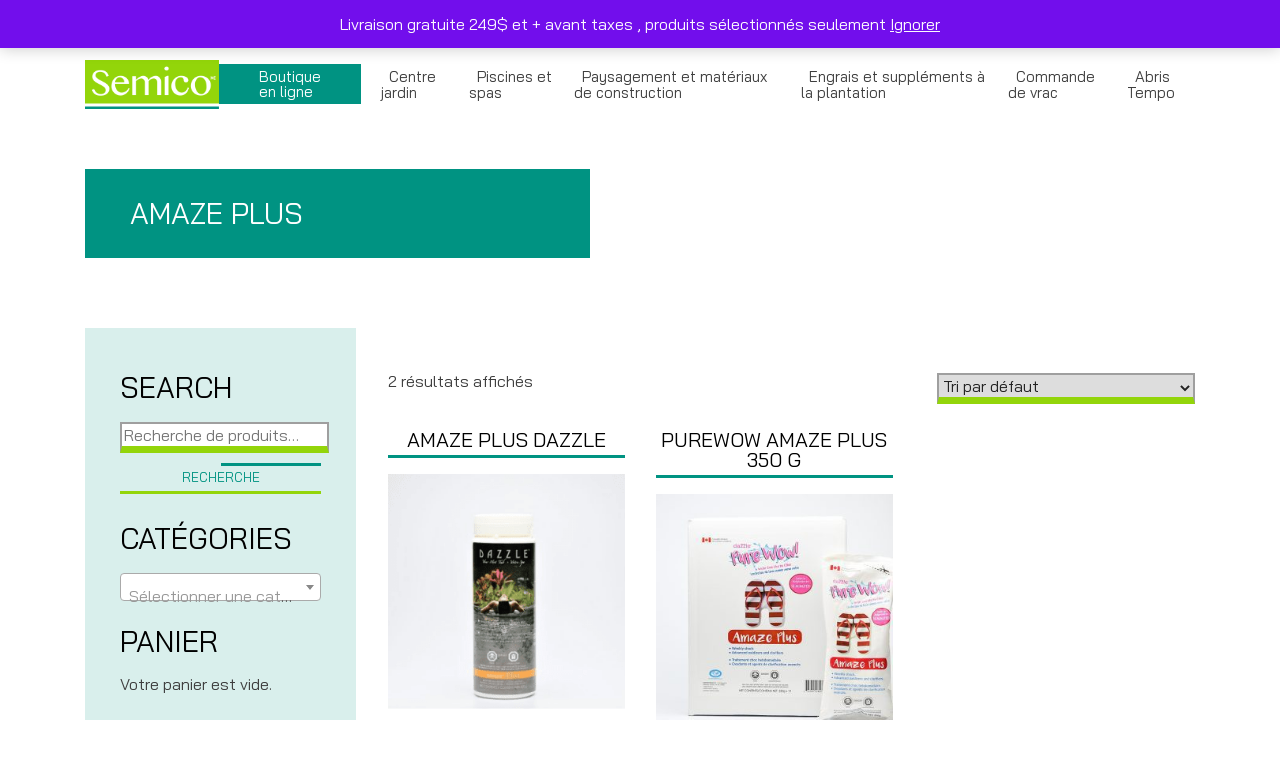

--- FILE ---
content_type: text/html; charset=UTF-8
request_url: https://groupesemico.com/etiquette-produit/amaze-plus/
body_size: 94096
content:
<!doctype html>
<html lang="fr-FR">
<head>
	<meta charset="UTF-8">
	<meta name="viewport" content="width=device-width, initial-scale=1">
	<link rel="profile" href="https://gmpg.org/xfn/11">

	<meta name='robots' content='index, follow, max-image-preview:large, max-snippet:-1, max-video-preview:-1' />
	<style>img:is([sizes="auto" i], [sizes^="auto," i]) { contain-intrinsic-size: 3000px 1500px }</style>
	<link rel="prefetch" href="https://groupesemico.com/wp-content/plugins/woo-min-max-quantity-step-control-single/assets/js/custom.js">
<link rel="prefetch" href="https://groupesemico.com/wp-content/plugins/woo-min-max-quantity-step-control-single/assets/css/wcmmq-front.css">

<!-- Google Tag Manager for WordPress by gtm4wp.com -->
<script data-cfasync="false" data-pagespeed-no-defer>
	var gtm4wp_datalayer_name = "dataLayer";
	var dataLayer = dataLayer || [];
	const gtm4wp_use_sku_instead = 0;
	const gtm4wp_currency = 'CAD';
	const gtm4wp_product_per_impression = 0;
	const gtm4wp_clear_ecommerce = false;
	const gtm4wp_datalayer_max_timeout = 2000;
</script>
<!-- End Google Tag Manager for WordPress by gtm4wp.com -->
	<!-- This site is optimized with the Yoast SEO plugin v26.8 - https://yoast.com/product/yoast-seo-wordpress/ -->
	<title>Archives des amaze plus - Groupe Semico</title>
	<link rel="canonical" href="https://groupesemico.com/etiquette-produit/amaze-plus/?lang=en" />
	<meta property="og:locale" content="fr_FR" />
	<meta property="og:type" content="article" />
	<meta property="og:title" content="Archives des amaze plus - Groupe Semico" />
	<meta property="og:url" content="https://groupesemico.com/etiquette-produit/amaze-plus/?lang=en" />
	<meta property="og:site_name" content="Groupe Semico" />
	<meta name="twitter:card" content="summary_large_image" />
	<script type="application/ld+json" class="yoast-schema-graph">{"@context":"https://schema.org","@graph":[{"@type":"CollectionPage","@id":"https://groupesemico.com/etiquette-produit/amaze-plus/?lang=en","url":"https://groupesemico.com/etiquette-produit/amaze-plus/?lang=en","name":"Archives des amaze plus - Groupe Semico","isPartOf":{"@id":"https://groupesemico.com/#website"},"breadcrumb":{"@id":"https://groupesemico.com/etiquette-produit/amaze-plus/?lang=en#breadcrumb"},"inLanguage":"fr-FR"},{"@type":"BreadcrumbList","@id":"https://groupesemico.com/etiquette-produit/amaze-plus/?lang=en#breadcrumb","itemListElement":[{"@type":"ListItem","position":1,"name":"Accueil","item":"https://groupesemico.com/"},{"@type":"ListItem","position":2,"name":"amaze plus"}]},{"@type":"WebSite","@id":"https://groupesemico.com/#website","url":"https://groupesemico.com/","name":"Groupe Semico","description":"Créateur de votre aménagement paysager de rêve","publisher":{"@id":"https://groupesemico.com/#organization"},"potentialAction":[{"@type":"SearchAction","target":{"@type":"EntryPoint","urlTemplate":"https://groupesemico.com/?s={search_term_string}"},"query-input":{"@type":"PropertyValueSpecification","valueRequired":true,"valueName":"search_term_string"}}],"inLanguage":"fr-FR"},{"@type":"Organization","@id":"https://groupesemico.com/#organization","name":"Groupe Semico","url":"https://groupesemico.com/","logo":{"@type":"ImageObject","inLanguage":"fr-FR","@id":"https://groupesemico.com/#/schema/logo/image/","url":"https://groupesemico.com/wp-content/uploads/2020/03/logo.png","contentUrl":"https://groupesemico.com/wp-content/uploads/2020/03/logo.png","width":191,"height":70,"caption":"Groupe Semico"},"image":{"@id":"https://groupesemico.com/#/schema/logo/image/"},"sameAs":["https://www.facebook.com/GroupeSemico","https://www.instagram.com/groupe_semico/","https://ca.linkedin.com/company/groupesemico?trk=public_profile_topcard-current-company"]}]}</script>
	<!-- / Yoast SEO plugin. -->


<link rel='dns-prefetch' href='//www.google.com' />
<link rel='dns-prefetch' href='//cdnjs.cloudflare.com' />
<link rel='dns-prefetch' href='//stackpath.bootstrapcdn.com' />
<link rel='dns-prefetch' href='//maps.googleapis.com' />
<link rel='dns-prefetch' href='//www.googletagmanager.com' />
<link rel='dns-prefetch' href='//pagead2.googlesyndication.com' />
<link rel="alternate" type="application/rss+xml" title="Groupe Semico &raquo; Flux" href="https://groupesemico.com/feed/" />
<link rel="alternate" type="application/rss+xml" title="Groupe Semico &raquo; Flux des commentaires" href="https://groupesemico.com/comments/feed/" />
<link rel="alternate" type="application/rss+xml" title="Flux pour Groupe Semico &raquo; amaze plus Étiquette" href="https://groupesemico.com/etiquette-produit/amaze-plus/feed/" />
		<style>
			.lazyload,
			.lazyloading {
				max-width: 100%;
			}
		</style>
		<script type="text/javascript">
/* <![CDATA[ */
window._wpemojiSettings = {"baseUrl":"https:\/\/s.w.org\/images\/core\/emoji\/15.0.3\/72x72\/","ext":".png","svgUrl":"https:\/\/s.w.org\/images\/core\/emoji\/15.0.3\/svg\/","svgExt":".svg","source":{"concatemoji":"https:\/\/groupesemico.com\/wp-includes\/js\/wp-emoji-release.min.js?ver=6.7.4"}};
/*! This file is auto-generated */
!function(i,n){var o,s,e;function c(e){try{var t={supportTests:e,timestamp:(new Date).valueOf()};sessionStorage.setItem(o,JSON.stringify(t))}catch(e){}}function p(e,t,n){e.clearRect(0,0,e.canvas.width,e.canvas.height),e.fillText(t,0,0);var t=new Uint32Array(e.getImageData(0,0,e.canvas.width,e.canvas.height).data),r=(e.clearRect(0,0,e.canvas.width,e.canvas.height),e.fillText(n,0,0),new Uint32Array(e.getImageData(0,0,e.canvas.width,e.canvas.height).data));return t.every(function(e,t){return e===r[t]})}function u(e,t,n){switch(t){case"flag":return n(e,"\ud83c\udff3\ufe0f\u200d\u26a7\ufe0f","\ud83c\udff3\ufe0f\u200b\u26a7\ufe0f")?!1:!n(e,"\ud83c\uddfa\ud83c\uddf3","\ud83c\uddfa\u200b\ud83c\uddf3")&&!n(e,"\ud83c\udff4\udb40\udc67\udb40\udc62\udb40\udc65\udb40\udc6e\udb40\udc67\udb40\udc7f","\ud83c\udff4\u200b\udb40\udc67\u200b\udb40\udc62\u200b\udb40\udc65\u200b\udb40\udc6e\u200b\udb40\udc67\u200b\udb40\udc7f");case"emoji":return!n(e,"\ud83d\udc26\u200d\u2b1b","\ud83d\udc26\u200b\u2b1b")}return!1}function f(e,t,n){var r="undefined"!=typeof WorkerGlobalScope&&self instanceof WorkerGlobalScope?new OffscreenCanvas(300,150):i.createElement("canvas"),a=r.getContext("2d",{willReadFrequently:!0}),o=(a.textBaseline="top",a.font="600 32px Arial",{});return e.forEach(function(e){o[e]=t(a,e,n)}),o}function t(e){var t=i.createElement("script");t.src=e,t.defer=!0,i.head.appendChild(t)}"undefined"!=typeof Promise&&(o="wpEmojiSettingsSupports",s=["flag","emoji"],n.supports={everything:!0,everythingExceptFlag:!0},e=new Promise(function(e){i.addEventListener("DOMContentLoaded",e,{once:!0})}),new Promise(function(t){var n=function(){try{var e=JSON.parse(sessionStorage.getItem(o));if("object"==typeof e&&"number"==typeof e.timestamp&&(new Date).valueOf()<e.timestamp+604800&&"object"==typeof e.supportTests)return e.supportTests}catch(e){}return null}();if(!n){if("undefined"!=typeof Worker&&"undefined"!=typeof OffscreenCanvas&&"undefined"!=typeof URL&&URL.createObjectURL&&"undefined"!=typeof Blob)try{var e="postMessage("+f.toString()+"("+[JSON.stringify(s),u.toString(),p.toString()].join(",")+"));",r=new Blob([e],{type:"text/javascript"}),a=new Worker(URL.createObjectURL(r),{name:"wpTestEmojiSupports"});return void(a.onmessage=function(e){c(n=e.data),a.terminate(),t(n)})}catch(e){}c(n=f(s,u,p))}t(n)}).then(function(e){for(var t in e)n.supports[t]=e[t],n.supports.everything=n.supports.everything&&n.supports[t],"flag"!==t&&(n.supports.everythingExceptFlag=n.supports.everythingExceptFlag&&n.supports[t]);n.supports.everythingExceptFlag=n.supports.everythingExceptFlag&&!n.supports.flag,n.DOMReady=!1,n.readyCallback=function(){n.DOMReady=!0}}).then(function(){return e}).then(function(){var e;n.supports.everything||(n.readyCallback(),(e=n.source||{}).concatemoji?t(e.concatemoji):e.wpemoji&&e.twemoji&&(t(e.twemoji),t(e.wpemoji)))}))}((window,document),window._wpemojiSettings);
/* ]]> */
</script>
<style id='wp-emoji-styles-inline-css' type='text/css'>

	img.wp-smiley, img.emoji {
		display: inline !important;
		border: none !important;
		box-shadow: none !important;
		height: 1em !important;
		width: 1em !important;
		margin: 0 0.07em !important;
		vertical-align: -0.1em !important;
		background: none !important;
		padding: 0 !important;
	}
</style>
<link rel='stylesheet' id='wp-block-library-css' href='https://groupesemico.com/wp-includes/css/dist/block-library/style.min.css?ver=6.7.4' type='text/css' media='all' />
<style id='classic-theme-styles-inline-css' type='text/css'>
/*! This file is auto-generated */
.wp-block-button__link{color:#fff;background-color:#32373c;border-radius:9999px;box-shadow:none;text-decoration:none;padding:calc(.667em + 2px) calc(1.333em + 2px);font-size:1.125em}.wp-block-file__button{background:#32373c;color:#fff;text-decoration:none}
</style>
<style id='global-styles-inline-css' type='text/css'>
:root{--wp--preset--aspect-ratio--square: 1;--wp--preset--aspect-ratio--4-3: 4/3;--wp--preset--aspect-ratio--3-4: 3/4;--wp--preset--aspect-ratio--3-2: 3/2;--wp--preset--aspect-ratio--2-3: 2/3;--wp--preset--aspect-ratio--16-9: 16/9;--wp--preset--aspect-ratio--9-16: 9/16;--wp--preset--color--black: #000000;--wp--preset--color--cyan-bluish-gray: #abb8c3;--wp--preset--color--white: #ffffff;--wp--preset--color--pale-pink: #f78da7;--wp--preset--color--vivid-red: #cf2e2e;--wp--preset--color--luminous-vivid-orange: #ff6900;--wp--preset--color--luminous-vivid-amber: #fcb900;--wp--preset--color--light-green-cyan: #7bdcb5;--wp--preset--color--vivid-green-cyan: #00d084;--wp--preset--color--pale-cyan-blue: #8ed1fc;--wp--preset--color--vivid-cyan-blue: #0693e3;--wp--preset--color--vivid-purple: #9b51e0;--wp--preset--gradient--vivid-cyan-blue-to-vivid-purple: linear-gradient(135deg,rgba(6,147,227,1) 0%,rgb(155,81,224) 100%);--wp--preset--gradient--light-green-cyan-to-vivid-green-cyan: linear-gradient(135deg,rgb(122,220,180) 0%,rgb(0,208,130) 100%);--wp--preset--gradient--luminous-vivid-amber-to-luminous-vivid-orange: linear-gradient(135deg,rgba(252,185,0,1) 0%,rgba(255,105,0,1) 100%);--wp--preset--gradient--luminous-vivid-orange-to-vivid-red: linear-gradient(135deg,rgba(255,105,0,1) 0%,rgb(207,46,46) 100%);--wp--preset--gradient--very-light-gray-to-cyan-bluish-gray: linear-gradient(135deg,rgb(238,238,238) 0%,rgb(169,184,195) 100%);--wp--preset--gradient--cool-to-warm-spectrum: linear-gradient(135deg,rgb(74,234,220) 0%,rgb(151,120,209) 20%,rgb(207,42,186) 40%,rgb(238,44,130) 60%,rgb(251,105,98) 80%,rgb(254,248,76) 100%);--wp--preset--gradient--blush-light-purple: linear-gradient(135deg,rgb(255,206,236) 0%,rgb(152,150,240) 100%);--wp--preset--gradient--blush-bordeaux: linear-gradient(135deg,rgb(254,205,165) 0%,rgb(254,45,45) 50%,rgb(107,0,62) 100%);--wp--preset--gradient--luminous-dusk: linear-gradient(135deg,rgb(255,203,112) 0%,rgb(199,81,192) 50%,rgb(65,88,208) 100%);--wp--preset--gradient--pale-ocean: linear-gradient(135deg,rgb(255,245,203) 0%,rgb(182,227,212) 50%,rgb(51,167,181) 100%);--wp--preset--gradient--electric-grass: linear-gradient(135deg,rgb(202,248,128) 0%,rgb(113,206,126) 100%);--wp--preset--gradient--midnight: linear-gradient(135deg,rgb(2,3,129) 0%,rgb(40,116,252) 100%);--wp--preset--font-size--small: 13px;--wp--preset--font-size--medium: 20px;--wp--preset--font-size--large: 36px;--wp--preset--font-size--x-large: 42px;--wp--preset--spacing--20: 0.44rem;--wp--preset--spacing--30: 0.67rem;--wp--preset--spacing--40: 1rem;--wp--preset--spacing--50: 1.5rem;--wp--preset--spacing--60: 2.25rem;--wp--preset--spacing--70: 3.38rem;--wp--preset--spacing--80: 5.06rem;--wp--preset--shadow--natural: 6px 6px 9px rgba(0, 0, 0, 0.2);--wp--preset--shadow--deep: 12px 12px 50px rgba(0, 0, 0, 0.4);--wp--preset--shadow--sharp: 6px 6px 0px rgba(0, 0, 0, 0.2);--wp--preset--shadow--outlined: 6px 6px 0px -3px rgba(255, 255, 255, 1), 6px 6px rgba(0, 0, 0, 1);--wp--preset--shadow--crisp: 6px 6px 0px rgba(0, 0, 0, 1);}:where(.is-layout-flex){gap: 0.5em;}:where(.is-layout-grid){gap: 0.5em;}body .is-layout-flex{display: flex;}.is-layout-flex{flex-wrap: wrap;align-items: center;}.is-layout-flex > :is(*, div){margin: 0;}body .is-layout-grid{display: grid;}.is-layout-grid > :is(*, div){margin: 0;}:where(.wp-block-columns.is-layout-flex){gap: 2em;}:where(.wp-block-columns.is-layout-grid){gap: 2em;}:where(.wp-block-post-template.is-layout-flex){gap: 1.25em;}:where(.wp-block-post-template.is-layout-grid){gap: 1.25em;}.has-black-color{color: var(--wp--preset--color--black) !important;}.has-cyan-bluish-gray-color{color: var(--wp--preset--color--cyan-bluish-gray) !important;}.has-white-color{color: var(--wp--preset--color--white) !important;}.has-pale-pink-color{color: var(--wp--preset--color--pale-pink) !important;}.has-vivid-red-color{color: var(--wp--preset--color--vivid-red) !important;}.has-luminous-vivid-orange-color{color: var(--wp--preset--color--luminous-vivid-orange) !important;}.has-luminous-vivid-amber-color{color: var(--wp--preset--color--luminous-vivid-amber) !important;}.has-light-green-cyan-color{color: var(--wp--preset--color--light-green-cyan) !important;}.has-vivid-green-cyan-color{color: var(--wp--preset--color--vivid-green-cyan) !important;}.has-pale-cyan-blue-color{color: var(--wp--preset--color--pale-cyan-blue) !important;}.has-vivid-cyan-blue-color{color: var(--wp--preset--color--vivid-cyan-blue) !important;}.has-vivid-purple-color{color: var(--wp--preset--color--vivid-purple) !important;}.has-black-background-color{background-color: var(--wp--preset--color--black) !important;}.has-cyan-bluish-gray-background-color{background-color: var(--wp--preset--color--cyan-bluish-gray) !important;}.has-white-background-color{background-color: var(--wp--preset--color--white) !important;}.has-pale-pink-background-color{background-color: var(--wp--preset--color--pale-pink) !important;}.has-vivid-red-background-color{background-color: var(--wp--preset--color--vivid-red) !important;}.has-luminous-vivid-orange-background-color{background-color: var(--wp--preset--color--luminous-vivid-orange) !important;}.has-luminous-vivid-amber-background-color{background-color: var(--wp--preset--color--luminous-vivid-amber) !important;}.has-light-green-cyan-background-color{background-color: var(--wp--preset--color--light-green-cyan) !important;}.has-vivid-green-cyan-background-color{background-color: var(--wp--preset--color--vivid-green-cyan) !important;}.has-pale-cyan-blue-background-color{background-color: var(--wp--preset--color--pale-cyan-blue) !important;}.has-vivid-cyan-blue-background-color{background-color: var(--wp--preset--color--vivid-cyan-blue) !important;}.has-vivid-purple-background-color{background-color: var(--wp--preset--color--vivid-purple) !important;}.has-black-border-color{border-color: var(--wp--preset--color--black) !important;}.has-cyan-bluish-gray-border-color{border-color: var(--wp--preset--color--cyan-bluish-gray) !important;}.has-white-border-color{border-color: var(--wp--preset--color--white) !important;}.has-pale-pink-border-color{border-color: var(--wp--preset--color--pale-pink) !important;}.has-vivid-red-border-color{border-color: var(--wp--preset--color--vivid-red) !important;}.has-luminous-vivid-orange-border-color{border-color: var(--wp--preset--color--luminous-vivid-orange) !important;}.has-luminous-vivid-amber-border-color{border-color: var(--wp--preset--color--luminous-vivid-amber) !important;}.has-light-green-cyan-border-color{border-color: var(--wp--preset--color--light-green-cyan) !important;}.has-vivid-green-cyan-border-color{border-color: var(--wp--preset--color--vivid-green-cyan) !important;}.has-pale-cyan-blue-border-color{border-color: var(--wp--preset--color--pale-cyan-blue) !important;}.has-vivid-cyan-blue-border-color{border-color: var(--wp--preset--color--vivid-cyan-blue) !important;}.has-vivid-purple-border-color{border-color: var(--wp--preset--color--vivid-purple) !important;}.has-vivid-cyan-blue-to-vivid-purple-gradient-background{background: var(--wp--preset--gradient--vivid-cyan-blue-to-vivid-purple) !important;}.has-light-green-cyan-to-vivid-green-cyan-gradient-background{background: var(--wp--preset--gradient--light-green-cyan-to-vivid-green-cyan) !important;}.has-luminous-vivid-amber-to-luminous-vivid-orange-gradient-background{background: var(--wp--preset--gradient--luminous-vivid-amber-to-luminous-vivid-orange) !important;}.has-luminous-vivid-orange-to-vivid-red-gradient-background{background: var(--wp--preset--gradient--luminous-vivid-orange-to-vivid-red) !important;}.has-very-light-gray-to-cyan-bluish-gray-gradient-background{background: var(--wp--preset--gradient--very-light-gray-to-cyan-bluish-gray) !important;}.has-cool-to-warm-spectrum-gradient-background{background: var(--wp--preset--gradient--cool-to-warm-spectrum) !important;}.has-blush-light-purple-gradient-background{background: var(--wp--preset--gradient--blush-light-purple) !important;}.has-blush-bordeaux-gradient-background{background: var(--wp--preset--gradient--blush-bordeaux) !important;}.has-luminous-dusk-gradient-background{background: var(--wp--preset--gradient--luminous-dusk) !important;}.has-pale-ocean-gradient-background{background: var(--wp--preset--gradient--pale-ocean) !important;}.has-electric-grass-gradient-background{background: var(--wp--preset--gradient--electric-grass) !important;}.has-midnight-gradient-background{background: var(--wp--preset--gradient--midnight) !important;}.has-small-font-size{font-size: var(--wp--preset--font-size--small) !important;}.has-medium-font-size{font-size: var(--wp--preset--font-size--medium) !important;}.has-large-font-size{font-size: var(--wp--preset--font-size--large) !important;}.has-x-large-font-size{font-size: var(--wp--preset--font-size--x-large) !important;}
:where(.wp-block-post-template.is-layout-flex){gap: 1.25em;}:where(.wp-block-post-template.is-layout-grid){gap: 1.25em;}
:where(.wp-block-columns.is-layout-flex){gap: 2em;}:where(.wp-block-columns.is-layout-grid){gap: 2em;}
:root :where(.wp-block-pullquote){font-size: 1.5em;line-height: 1.6;}
</style>
<link rel='stylesheet' id='afrfq-front-css' href='https://groupesemico.com/wp-content/plugins/woocommerce-request-a-quote/front/../assets/css/afrfq_front.css?ver=1.1' type='text/css' media='all' />
<link rel='stylesheet' id='jquery-model-css' href='https://groupesemico.com/wp-content/plugins/woocommerce-request-a-quote/front/../assets/css/jquery.modal.min.css?ver=1.0' type='text/css' media='all' />
<link rel='stylesheet' id='dashicons-css' href='https://groupesemico.com/wp-includes/css/dashicons.min.css?ver=6.7.4' type='text/css' media='all' />
<link rel='stylesheet' id='woocommerce-layout-css' href='https://groupesemico.com/wp-content/plugins/woocommerce/assets/css/woocommerce-layout.css?ver=10.3.7' type='text/css' media='all' />
<link rel='stylesheet' id='woocommerce-smallscreen-css' href='https://groupesemico.com/wp-content/plugins/woocommerce/assets/css/woocommerce-smallscreen.css?ver=10.3.7' type='text/css' media='only screen and (max-width: 768px)' />
<link rel='stylesheet' id='woocommerce-general-css' href='https://groupesemico.com/wp-content/plugins/woocommerce/assets/css/woocommerce.css?ver=10.3.7' type='text/css' media='all' />
<style id='woocommerce-inline-inline-css' type='text/css'>
.woocommerce form .form-row .required { visibility: visible; }
</style>
<link rel='stylesheet' id='xs-front-style-css' href='https://groupesemico.com/wp-content/plugins/wp-social/assets/css/frontend.css?ver=3.1.6' type='text/css' media='all' />
<link rel='stylesheet' id='xs_login_font_login_css-css' href='https://groupesemico.com/wp-content/plugins/wp-social/assets/css/font-icon.css?ver=3.1.6' type='text/css' media='all' />
<link rel='stylesheet' id='brands-styles-css' href='https://groupesemico.com/wp-content/plugins/woocommerce/assets/css/brands.css?ver=10.3.7' type='text/css' media='all' />
<link rel='stylesheet' id='Bootstrap-css' href='https://stackpath.bootstrapcdn.com/bootstrap/4.3.1/css/bootstrap.min.css?ver=6.7.4' type='text/css' media='all' />
<link rel='stylesheet' id='imago-styles-css' href='https://groupesemico.com/wp-content/themes/imago/imago.css?ver=6.7.4' type='text/css' media='all' />
<link rel='stylesheet' id='swiper-styles-css' href='https://groupesemico.com/wp-content/themes/imago/css/swiper.min.css?ver=6.7.4' type='text/css' media='all' />
<link rel='stylesheet' id='wcmmq-front-style-css' href='https://groupesemico.com/wp-content/plugins/woo-min-max-quantity-step-control-single/assets/css/wcmmq-front.css?ver=7.0.4.1.1765091936' type='text/css' media='all' />
<link rel='stylesheet' id='smart-variations-images-css' href='https://groupesemico.com/wp-content/plugins/smart-variations-images/public/css/smart-variations-images-public.min.css?ver=5.2.23' type='text/css' media='all' />
<style id='smart-variations-images-inline-css' type='text/css'>
.svi_wrapper {
    position: relative;
}

.svi_wrapper .svi-initial-holder {
    position: relative;
    opacity: 1;
    transition: opacity 0.25s ease, visibility 0.25s ease;
    z-index: 1;
}

.svi_wrapper .svi-app-entry {
    position: relative;
    opacity: 0;
    transition: opacity 0.25s ease;
    z-index: 2;
}

.svi_wrapper.svi-app-mounted .svi-app-entry {
    opacity: 1;
}

.svi_wrapper.svi-app-ready .svi-initial-holder {
    opacity: 0;
    visibility: hidden;
    pointer-events: none;
}

.svi_wrapper .svi-initial-gallery {
    position: relative;
    width: 100%;
    margin-bottom: 0;
}

.svi_wrapper .svi-initial-holder,
.svi_wrapper .svi-app-entry {
    width: 100%;
}

.svi_wrapper .svi-initial-main {
    position: relative;
    width: 100%;
    padding-bottom: var(--svi-aspect, 100%);
    background: #f6f7f8;
    border-radius: 6px;
    overflow: hidden;
}

.svi_wrapper .svi-initial-main .svi-skeleton,
.svi_wrapper .svi-initial-thumb .svi-skeleton {
    position: absolute;
    top: 0;
    right: 0;
    bottom: 0;
    left: 0;
    background: linear-gradient(90deg, rgba(238, 238, 238, 0.7) 0%, rgba(250, 250, 250, 0.95) 50%, rgba(238, 238, 238, 0.7) 100%);
    background-size: 200% 100%;
    animation: sviSkeletonPulse 1.6s linear infinite;
    border-radius: inherit;
}

.svi_wrapper .svi-initial-thumbs {
    display: flex;
    flex-wrap: wrap;
    gap: 0.5rem;
    margin: 0;
    padding: 0;
    list-style: none;
}

.svi_wrapper .svi-initial-thumb {
    width: 64px;
    height: 64px;
    border-radius: 4px;
    overflow: hidden;
    position: relative;
}

.svi_wrapper .svi-initial-holder > img {
    display: block;
    width: 100%;
    height: auto;
}

@keyframes sviSkeletonPulse {
    0% {
        background-position: -200% 0;
    }
    100% {
        background-position: 200% 0;
    }
}
</style>
<script type="text/javascript" src="https://groupesemico.com/wp-includes/js/jquery/jquery.min.js?ver=3.7.1" id="jquery-core-js"></script>
<script type="text/javascript" src="https://groupesemico.com/wp-includes/js/jquery/jquery-migrate.min.js?ver=3.4.1" id="jquery-migrate-js"></script>
<script type="text/javascript" src="https://groupesemico.com/wp-content/plugins/woocommerce/assets/js/jquery-blockui/jquery.blockUI.min.js?ver=2.7.0-wc.10.3.7" id="wc-jquery-blockui-js" defer="defer" data-wp-strategy="defer"></script>
<script type="text/javascript" id="wc-add-to-cart-js-extra">
/* <![CDATA[ */
var wc_add_to_cart_params = {"ajax_url":"\/wp-admin\/admin-ajax.php","wc_ajax_url":"\/?wc-ajax=%%endpoint%%","i18n_view_cart":"Voir le panier","cart_url":"https:\/\/groupesemico.com\/panier\/","is_cart":"","cart_redirect_after_add":"yes"};
/* ]]> */
</script>
<script type="text/javascript" src="https://groupesemico.com/wp-content/plugins/woocommerce/assets/js/frontend/add-to-cart.min.js?ver=10.3.7" id="wc-add-to-cart-js" defer="defer" data-wp-strategy="defer"></script>
<script type="text/javascript" src="https://groupesemico.com/wp-content/plugins/woocommerce/assets/js/js-cookie/js.cookie.min.js?ver=2.1.4-wc.10.3.7" id="wc-js-cookie-js" defer="defer" data-wp-strategy="defer"></script>
<script type="text/javascript" id="woocommerce-js-extra">
/* <![CDATA[ */
var woocommerce_params = {"ajax_url":"\/wp-admin\/admin-ajax.php","wc_ajax_url":"\/?wc-ajax=%%endpoint%%","i18n_password_show":"Afficher le mot de passe","i18n_password_hide":"Masquer le mot de passe"};
/* ]]> */
</script>
<script type="text/javascript" src="https://groupesemico.com/wp-content/plugins/woocommerce/assets/js/frontend/woocommerce.min.js?ver=10.3.7" id="woocommerce-js" defer="defer" data-wp-strategy="defer"></script>
<script type="text/javascript" id="xs_front_main_js-js-extra">
/* <![CDATA[ */
var rest_config = {"rest_url":"https:\/\/groupesemico.com\/wp-json\/","nonce":"a78c547005","insta_enabled":""};
/* ]]> */
</script>
<script type="text/javascript" src="https://groupesemico.com/wp-content/plugins/wp-social/assets/js/front-main.js?ver=3.1.6" id="xs_front_main_js-js"></script>
<script type="text/javascript" id="xs_social_custom-js-extra">
/* <![CDATA[ */
var rest_api_conf = {"siteurl":"https:\/\/groupesemico.com","nonce":"a78c547005","root":"https:\/\/groupesemico.com\/wp-json\/"};
var wsluFrontObj = {"resturl":"https:\/\/groupesemico.com\/wp-json\/","rest_nonce":"a78c547005"};
/* ]]> */
</script>
<script type="text/javascript" src="https://groupesemico.com/wp-content/plugins/wp-social/assets/js/social-front.js?ver=3.1.6" id="xs_social_custom-js"></script>

<!-- Extrait de code de la balise Google (gtag.js) ajouté par Site Kit -->
<!-- Extrait Google Analytics ajouté par Site Kit -->
<script type="text/javascript" src="https://www.googletagmanager.com/gtag/js?id=GT-MQBLS63" id="google_gtagjs-js" async></script>
<script type="text/javascript" id="google_gtagjs-js-after">
/* <![CDATA[ */
window.dataLayer = window.dataLayer || [];function gtag(){dataLayer.push(arguments);}
gtag("set","linker",{"domains":["groupesemico.com"]});
gtag("js", new Date());
gtag("set", "developer_id.dZTNiMT", true);
gtag("config", "GT-MQBLS63");
/* ]]> */
</script>
<link rel="https://api.w.org/" href="https://groupesemico.com/wp-json/" /><link rel="alternate" title="JSON" type="application/json" href="https://groupesemico.com/wp-json/wp/v2/product_tag/264" /><link rel="EditURI" type="application/rsd+xml" title="RSD" href="https://groupesemico.com/xmlrpc.php?rsd" />
<meta name="generator" content="WordPress 6.7.4" />
<meta name="generator" content="WooCommerce 10.3.7" />
<meta name="generator" content="WPML ver:4.7.6 stt:1,4;" />
<meta name="generator" content="Redux 4.5.10" /><meta name="generator" content="Site Kit by Google 1.170.0" /><!-- HFCM by 99 Robots - Snippet # 1: Facebook domaine verification -->
<meta name="facebook-domain-verification" content="o27ufpvfusqx9g36w9te1k8yq3zos3" />
<!-- /end HFCM by 99 Robots -->

<!-- Google Tag Manager for WordPress by gtm4wp.com -->
<!-- GTM Container placement set to automatic -->
<script data-cfasync="false" data-pagespeed-no-defer>
	var dataLayer_content = [];
	dataLayer.push( dataLayer_content );
</script>
<script data-cfasync="false" data-pagespeed-no-defer>
(function(w,d,s,l,i){w[l]=w[l]||[];w[l].push({'gtm.start':
new Date().getTime(),event:'gtm.js'});var f=d.getElementsByTagName(s)[0],
j=d.createElement(s),dl=l!='dataLayer'?'&l='+l:'';j.async=true;j.src=
'//www.googletagmanager.com/gtm.js?id='+i+dl;f.parentNode.insertBefore(j,f);
})(window,document,'script','dataLayer','GTM-5DD386L');
</script>
<!-- End Google Tag Manager for WordPress by gtm4wp.com --><style type="text/css">
span.wcmmq_prefix {
    float: left;
    padding: 10px;
    margin: 0;
}
</style>
		<script>
			document.documentElement.className = document.documentElement.className.replace('no-js', 'js');
		</script>
				<style>
			.no-js img.lazyload {
				display: none;
			}

			figure.wp-block-image img.lazyloading {
				min-width: 150px;
			}

			.lazyload,
			.lazyloading {
				--smush-placeholder-width: 100px;
				--smush-placeholder-aspect-ratio: 1/1;
				width: var(--smush-image-width, var(--smush-placeholder-width)) !important;
				aspect-ratio: var(--smush-image-aspect-ratio, var(--smush-placeholder-aspect-ratio)) !important;
			}

						.lazyload, .lazyloading {
				opacity: 0;
			}

			.lazyloaded {
				opacity: 1;
				transition: opacity 400ms;
				transition-delay: 0ms;
			}

					</style>
			<noscript><style>.woocommerce-product-gallery{ opacity: 1 !important; }</style></noscript>
	
<!-- Balises Meta Google AdSense ajoutées par Site Kit -->
<meta name="google-adsense-platform-account" content="ca-host-pub-2644536267352236">
<meta name="google-adsense-platform-domain" content="sitekit.withgoogle.com">
<!-- Fin des balises Meta End Google AdSense ajoutées par Site Kit -->

<!-- Extrait Google Tag Manager ajouté par Site Kit -->
<script type="text/javascript">
/* <![CDATA[ */

			( function( w, d, s, l, i ) {
				w[l] = w[l] || [];
				w[l].push( {'gtm.start': new Date().getTime(), event: 'gtm.js'} );
				var f = d.getElementsByTagName( s )[0],
					j = d.createElement( s ), dl = l != 'dataLayer' ? '&l=' + l : '';
				j.async = true;
				j.src = 'https://www.googletagmanager.com/gtm.js?id=' + i + dl;
				f.parentNode.insertBefore( j, f );
			} )( window, document, 'script', 'dataLayer', 'GTM-5DD386L' );
			
/* ]]> */
</script>

<!-- End Google Tag Manager snippet added by Site Kit -->

<!-- Extrait Google AdSense ajouté par Site Kit -->
<script type="text/javascript" async="async" src="https://pagead2.googlesyndication.com/pagead/js/adsbygoogle.js?client=ca-pub-4725202130917497&amp;host=ca-host-pub-2644536267352236" crossorigin="anonymous"></script>

<!-- End Google AdSense snippet added by Site Kit -->
<link rel="icon" href="https://groupesemico.com/wp-content/uploads/2020/05/image.jpg" sizes="32x32" />
<link rel="icon" href="https://groupesemico.com/wp-content/uploads/2020/05/image.jpg" sizes="192x192" />
<link rel="apple-touch-icon" href="https://groupesemico.com/wp-content/uploads/2020/05/image.jpg" />
<meta name="msapplication-TileImage" content="https://groupesemico.com/wp-content/uploads/2020/05/image.jpg" />
</head>

<body class="wp-custom-logo theme-imago woocommerce woocommerce-page woocommerce-demo-store woocommerce-no-js hfeed modula-best-grid-gallery">
<div id="page" class="site">
	<a class="skip-link screen-reader-text" href="#content">Skip to content</a>

	<header id="masthead" class="site-header">
		<div class="top-header">
			<div class="content-area">
				<section id="text-6" class="widget widget_text">			<div class="textwidget"><div class="kMp0We OcVpRe">
<div id="xDetDlgDesc" class="NI2kfb S4zwaf"><a href="https://groupesemico.com/boutique/"><strong>Livraison gratuite 249$ et + avant taxes , produits sélectionnés seulement</strong></a></div>
</div>
</div>
		</section>				<div class="menu-menu-secondaire-container"><ul id="menu-menu-secondaire" class="menu"><li id="menu-item-74" class="menu-item menu-item-type-post_type menu-item-object-page menu-item-74"><a href="https://groupesemico.com/nous-joindre/">Nous joindre</a></li>
<li id="menu-item-8224" class="menu-item menu-item-type-post_type menu-item-object-page menu-item-8224"><a href="https://groupesemico.com/balance/">Solde de la Carte Cadeau</a></li>
<li id="menu-item-181" class="cart menu-item menu-item-type-post_type menu-item-object-page menu-item-181"><a href="https://groupesemico.com/panier/">Panier</a></li>
	<li id="quote-li-icon" class="quote-li">
		<a href="https://groupesemico.com/demande-de-devis/" title="Voir la demande">
			<span class="dashicons dashicons-text-page dashiconsc"></span>
			<span id="total-items-count" class="totalitems"> 0 </span>
		</a>
	</li>

</ul></div>			</div>	
		</div>
		<div class="header-container content-area">
		
			<div class="site-branding">
				<a href="https://groupesemico.com/" class="custom-logo-link" rel="home"><img width="191" height="70" data-src="https://groupesemico.com/wp-content/uploads/2020/03/logo.png" class="custom-logo lazyload" alt="Groupe Semico" decoding="async" src="[data-uri]" style="--smush-placeholder-width: 191px; --smush-placeholder-aspect-ratio: 191/70;" /></a>			</div><!-- .site-branding -->

			<nav id="site-navigation" class="main-navigation">
				<button class="menu-toggle" aria-controls="primary-menu" aria-expanded="false">Primary Menu</button>
				<div class="main-menu-wrap">
					<div class="menu-menu-principal-container"><ul id="primary-menu" class="menu"><li id="menu-item-188" class="btn-turquoise menu-item menu-item-type-post_type menu-item-object-page menu-item-has-children menu-item-188"><a href="https://groupesemico.com/boutique/">Boutique en ligne</a>
<ul class="sub-menu">
	<li id="menu-item-8203" class="menu-item menu-item-type-post_type menu-item-object-product menu-item-8203"><a href="https://groupesemico.com/produit/carte-cadeau-groupe-semico-2/">Carte cadeau</a></li>
	<li id="menu-item-8149" class="menu-item menu-item-type-taxonomy menu-item-object-product_cat menu-item-8149"><a href="https://groupesemico.com/categorie-produit/abris-tempo/">Abris Tempo</a></li>
	<li id="menu-item-5049" class="menu-item menu-item-type-taxonomy menu-item-object-product_cat menu-item-5049"><a href="https://groupesemico.com/categorie-produit/pieces-pour-spa-hydropool/">Pièces pour spa Hydropool</a></li>
	<li id="menu-item-7836" class="menu-item menu-item-type-taxonomy menu-item-object-product_cat menu-item-7836"><a href="https://groupesemico.com/categorie-produit/piscines-et-spas/">Piscines et spas</a></li>
	<li id="menu-item-2922" class="menu-item menu-item-type-taxonomy menu-item-object-product_cat menu-item-2922"><a href="https://groupesemico.com/categorie-produit/produits-entretiens-spas-et-piscines/">Produits d&#8217;entretien et accessoires pour piscines et spas</a></li>
	<li id="menu-item-7837" class="menu-item menu-item-type-taxonomy menu-item-object-product_cat menu-item-7837"><a href="https://groupesemico.com/categorie-produit/materiaux-de-construction/">Matériaux de construction et produits de béton préfabriqués</a></li>
	<li id="menu-item-6518" class="menu-item menu-item-type-taxonomy menu-item-object-product_cat menu-item-6518"><a href="https://groupesemico.com/categorie-produit/centre-jardin/">Centre Jardin</a></li>
</ul>
</li>
<li id="menu-item-64" class="menu-item menu-item-type-post_type menu-item-object-page menu-item-64"><a href="https://groupesemico.com/centre-jardin/">Centre jardin</a></li>
<li id="menu-item-70" class="menu-item menu-item-type-post_type menu-item-object-page menu-item-70"><a href="https://groupesemico.com/piscines-et-spas/">Piscines et spas</a></li>
<li id="menu-item-69" class="menu-item menu-item-type-post_type menu-item-object-page menu-item-69"><a href="https://groupesemico.com/paysagement/">Paysagement et matériaux de construction</a></li>
<li id="menu-item-7638" class="menu-item menu-item-type-taxonomy menu-item-object-product_cat menu-item-7638"><a href="https://groupesemico.com/categorie-produit/centre-jardin/engrais-et-supplements-a-la-plantation/">Engrais et suppléments à la plantation</a></li>
<li id="menu-item-65" class="menu-item menu-item-type-post_type menu-item-object-page menu-item-65"><a href="https://groupesemico.com/commande-en-vrac/">Commande de vrac</a></li>
<li id="menu-item-60" class="menu-item menu-item-type-post_type menu-item-object-page menu-item-60"><a href="https://groupesemico.com/abris-tempo/">Abris Tempo</a></li>
</ul></div>					<div class="menu-menu-secondaire-container"><ul id="menu-menu-secondaire-1" class="menu"><li class="menu-item menu-item-type-post_type menu-item-object-page menu-item-74"><a href="https://groupesemico.com/nous-joindre/">Nous joindre</a></li>
<li class="menu-item menu-item-type-post_type menu-item-object-page menu-item-8224"><a href="https://groupesemico.com/balance/">Solde de la Carte Cadeau</a></li>
<li class="cart menu-item menu-item-type-post_type menu-item-object-page menu-item-181"><a href="https://groupesemico.com/panier/">Panier</a></li>
	<li id="quote-li-icon" class="quote-li">
		<a href="https://groupesemico.com/demande-de-devis/" title="Voir la demande">
			<span class="dashicons dashicons-text-page dashiconsc"></span>
			<span id="total-items-count" class="totalitems"> 0 </span>
		</a>
	</li>

</ul></div>				</div>
			</nav><!-- #site-navigation -->
		</div>
	</header><!-- #masthead -->

	<div id="content" class="site-content">


	

		
<div class="title-section content-area">
    <div class="page-title-wrap">
        <h1>amaze plus</h1>
    </div>

    
    

</div>

<div id="primary" class="content-area">
		<main id="main" class="site-main">

<article id="post-0" class="post-0 page type-page status-publish hentry">

	
	<div class="entry-content">
		<div class="woocommerce columns-3 "><div class="woocommerce-notices-wrapper"></div><p class="woocommerce-result-count" role="alert" aria-relevant="all" >
	2 résultats affichés</p>
<form class="woocommerce-ordering" method="get">
		<select
		name="orderby"
		class="orderby"
					aria-label="Commande"
			>
					<option value="menu_order"  selected='selected'>Tri par défaut</option>
					<option value="popularity" >Tri par popularité</option>
					<option value="rating" >Tri par notes moyennes</option>
					<option value="date" >Tri du plus récent au plus ancien</option>
					<option value="price" >Tri par tarif croissant</option>
					<option value="price-desc" >Tri par tarif décroissant</option>
			</select>
	<input type="hidden" name="paged" value="1" />
	</form>
<ul class="products columns-3">
<li class="product type-product post-1526 status-publish first instock product_cat-oxydants product_cat-produits-entretien product_cat-produits-entretiens-spas-et-piscines product_tag-amaze-plus product_tag-entretien-spa product_tag-mineraluxe product_tag-spa has-post-thumbnail taxable shipping-taxable purchasable product-type-simple">
	<a href="https://groupesemico.com/produit/amaze-plus/" class="woocommerce-LoopProduct-link woocommerce-loop-product__link"><h2 class="woocommerce-loop-product__title">Amaze Plus Dazzle</h2><img width="300" height="300" data-src="https://groupesemico.com/wp-content/uploads/2020/08/Dazzle-Amaze-Plus-850g-300x300.png" class="attachment-woocommerce_thumbnail size-woocommerce_thumbnail lazyload" alt="Amaze Plus Dazzle" decoding="async" data-srcset="https://groupesemico.com/wp-content/uploads/2020/08/Dazzle-Amaze-Plus-850g-300x300.png 300w, https://groupesemico.com/wp-content/uploads/2020/08/Dazzle-Amaze-Plus-850g-150x150.png 150w, https://groupesemico.com/wp-content/uploads/2020/08/Dazzle-Amaze-Plus-850g-100x100.png 100w" data-sizes="(max-width: 300px) 100vw, 300px" src="[data-uri]" style="--smush-placeholder-width: 300px; --smush-placeholder-aspect-ratio: 300/300;" />
	<span class="price"><span class="woocommerce-Price-amount amount"><bdi>32,50<span class="woocommerce-Price-currencySymbol">&#36;</span></bdi></span></span>
</a><a href="https://groupesemico.com/produit/amaze-plus/" data-quantity="1" class="btn product-details" data-product_id="1526" data-product_sku="DAZ08806" aria-label="Ajouter au panier : &ldquo;Amaze Plus Dazzle&rdquo;" rel="nofollow" data-success_message="« Amaze Plus Dazzle » a été ajouté à votre panier" title="La quantité minimum est 1">Détails</a><span class="gtm4wp_productdata" style="display:none; visibility:hidden;" data-gtm4wp_product_data="{&quot;internal_id&quot;:1526,&quot;item_id&quot;:1526,&quot;item_name&quot;:&quot;Amaze Plus Dazzle&quot;,&quot;sku&quot;:&quot;DAZ08806&quot;,&quot;price&quot;:32.5,&quot;stocklevel&quot;:6,&quot;stockstatus&quot;:&quot;instock&quot;,&quot;google_business_vertical&quot;:&quot;retail&quot;,&quot;item_category&quot;:&quot;Produits d&#039;entretien de spa&quot;,&quot;id&quot;:1526,&quot;productlink&quot;:&quot;https:\/\/groupesemico.com\/produit\/amaze-plus\/&quot;,&quot;item_list_name&quot;:&quot;Liste g\u00e9n\u00e9rale des produits&quot;,&quot;index&quot;:1,&quot;product_type&quot;:&quot;simple&quot;,&quot;item_brand&quot;:&quot;&quot;}"></span></li>
<li class="product type-product post-3366 status-publish instock product_cat-produits-dentretien-de-piscine product_cat-produits-entretiens-spas-et-piscines product_tag-amaze-plus product_tag-dazzle product_tag-produit-entretien-piscine has-post-thumbnail taxable shipping-taxable purchasable product-type-simple">
	<a href="https://groupesemico.com/produit/purewow-amaze-plus/" class="woocommerce-LoopProduct-link woocommerce-loop-product__link"><h2 class="woocommerce-loop-product__title">PureWow Amaze Plus 350 g</h2><img width="300" height="300" data-src="https://groupesemico.com/wp-content/uploads/2022/02/pure-wow-amaze-plus-12pack_0000-300x300.jpg" class="attachment-woocommerce_thumbnail size-woocommerce_thumbnail lazyload" alt="PureWow Amaze Plus 350 g" decoding="async" data-srcset="https://groupesemico.com/wp-content/uploads/2022/02/pure-wow-amaze-plus-12pack_0000-300x300.jpg 300w, https://groupesemico.com/wp-content/uploads/2022/02/pure-wow-amaze-plus-12pack_0000-150x150.jpg 150w, https://groupesemico.com/wp-content/uploads/2022/02/pure-wow-amaze-plus-12pack_0000-100x100.jpg 100w" data-sizes="(max-width: 300px) 100vw, 300px" src="[data-uri]" style="--smush-placeholder-width: 300px; --smush-placeholder-aspect-ratio: 300/300;" />
	<span class="price"><span class="woocommerce-Price-amount amount"><bdi>16,18<span class="woocommerce-Price-currencySymbol">&#36;</span></bdi></span></span>
</a><a href="https://groupesemico.com/produit/purewow-amaze-plus/" data-quantity="1" class="btn product-details" data-product_id="3366" data-product_sku="DAZ02813" aria-label="Ajouter au panier : &ldquo;PureWow Amaze Plus 350 g&rdquo;" rel="nofollow" data-success_message="« PureWow Amaze Plus 350 g » a été ajouté à votre panier" title="La quantité minimum est 1">Détails</a><span class="gtm4wp_productdata" style="display:none; visibility:hidden;" data-gtm4wp_product_data="{&quot;internal_id&quot;:3366,&quot;item_id&quot;:3366,&quot;item_name&quot;:&quot;PureWow Amaze Plus 350 g&quot;,&quot;sku&quot;:&quot;DAZ02813&quot;,&quot;price&quot;:16.17999999999999971578290569595992565155029296875,&quot;stocklevel&quot;:10,&quot;stockstatus&quot;:&quot;instock&quot;,&quot;google_business_vertical&quot;:&quot;retail&quot;,&quot;item_category&quot;:&quot;Produits d&#039;entretien et accessoires pour piscines et spas&quot;,&quot;id&quot;:3366,&quot;productlink&quot;:&quot;https:\/\/groupesemico.com\/produit\/purewow-amaze-plus\/&quot;,&quot;item_list_name&quot;:&quot;Liste g\u00e9n\u00e9rale des produits&quot;,&quot;index&quot;:2,&quot;product_type&quot;:&quot;simple&quot;,&quot;item_brand&quot;:&quot;&quot;}"></span></li>
</ul>
</div>
        	</div><!-- .entry-content -->
</article><!-- #post-0 -->

		</main><!-- #main -->
		<div class="sidebar-products">
		<section id="woocommerce_product_search-2" class="widget woocommerce widget_product_search"><h2 class="widget-title">Search</h2><form role="search" method="get" class="woocommerce-product-search" action="https://groupesemico.com/">
	<label class="screen-reader-text" for="woocommerce-product-search-field-0">Recherche pour :</label>
	<input type="search" id="woocommerce-product-search-field-0" class="search-field" placeholder="Recherche de produits…" value="" name="s" />
	<button type="submit" value="Recherche" class="">Recherche</button>
	<input type="hidden" name="post_type" value="product" />
</form>
</section><section id="woocommerce_product_categories-2" class="widget woocommerce widget_product_categories"><h2 class="widget-title">Catégories</h2><select  name='product_cat' id='product_cat' class='dropdown_product_cat'>
	<option value='' selected='selected'>Sélectionner une catégorie</option>
	<option class="level-0" value="carte-cadeau-groupe-semico">Carte cadeau Groupe Semico</option>
	<option class="level-0" value="materiaux-de-construction">Matériaux de construction et produits de béton préfabriqués</option>
	<option class="level-1" value="produit-de-beton-permacon">&nbsp;&nbsp;&nbsp;Produit de béton Permacon</option>
	<option class="level-2" value="muret-de-beton-prefabrique">&nbsp;&nbsp;&nbsp;&nbsp;&nbsp;&nbsp;Muret de béton préfabriqué</option>
	<option class="level-2" value="dalles-de-beton-prefabriquees">&nbsp;&nbsp;&nbsp;&nbsp;&nbsp;&nbsp;Dalles de béton préfabriquées</option>
	<option class="level-2" value="bordures-de-beton-prefabriquees">&nbsp;&nbsp;&nbsp;&nbsp;&nbsp;&nbsp;Bordures de béton préfabriquées</option>
	<option class="level-2" value="systeme-de-panneau-artex">&nbsp;&nbsp;&nbsp;&nbsp;&nbsp;&nbsp;Système de panneau Artex</option>
	<option class="level-2" value="pave-de-beton-prefabrique">&nbsp;&nbsp;&nbsp;&nbsp;&nbsp;&nbsp;Pavé de béton préfabriqué</option>
	<option class="level-2" value="marche-de-beton-prefabrique">&nbsp;&nbsp;&nbsp;&nbsp;&nbsp;&nbsp;Marche de béton préfabriqué</option>
	<option class="level-0" value="pieces-pour-spa-hydropool">Pièces pour spa Hydropool</option>
	<option class="level-1" value="filtration-pour-spa">&nbsp;&nbsp;&nbsp;Filtration pour spa</option>
	<option class="level-1" value="coussins-tapis-spa-hydropool">&nbsp;&nbsp;&nbsp;Coussins et tapis de spa</option>
	<option class="level-1" value="couvert-pour-spa-hydropool">&nbsp;&nbsp;&nbsp;Couvert pour spa Hydropool</option>
	<option class="level-1" value="electronique-lumiere-de-spa">&nbsp;&nbsp;&nbsp;Électronique et lumières de spa</option>
	<option class="level-1" value="jets-pour-spa-hydropool">&nbsp;&nbsp;&nbsp;Jets pour spa Hydropool</option>
	<option class="level-1" value="pompe-pour-spa">&nbsp;&nbsp;&nbsp;Pompe pour spa</option>
	<option class="level-1" value="plomberie-pour-spa">&nbsp;&nbsp;&nbsp;Plomberie pour spa</option>
	<option class="level-0" value="piscines-et-spas">Piscines et spas</option>
	<option class="level-1" value="couvert-de-spa-de-nage-rollaway">&nbsp;&nbsp;&nbsp;Couvert de spa de nage ROLLAWAY</option>
	<option class="level-1" value="piscines-hors-terre">&nbsp;&nbsp;&nbsp;Piscines Hors-terre</option>
	<option class="level-1" value="le-couvert-de-spa-covana">&nbsp;&nbsp;&nbsp;Le couvert de spa Covana</option>
	<option class="level-1" value="pieces-de-piscine">&nbsp;&nbsp;&nbsp;Pièces de piscine</option>
	<option class="level-2" value="toile-de-remplacement-piscine">&nbsp;&nbsp;&nbsp;&nbsp;&nbsp;&nbsp;Toile de remplacement piscine</option>
	<option class="level-1" value="spas-hydropool-serenity">&nbsp;&nbsp;&nbsp;Spas Hydropool Serenity</option>
	<option class="level-1" value="produits-spa">&nbsp;&nbsp;&nbsp;Spas Hydropool Autonettoyants</option>
	<option class="level-1" value="piscine-creusee-narellan-pools-en-fibre-de-verre">&nbsp;&nbsp;&nbsp;Piscine Creusée Narellan Pools en fibre de verre</option>
	<option class="level-0" value="abris-tempo">Abris Tempo</option>
	<option class="level-1" value="serres">&nbsp;&nbsp;&nbsp;Serres</option>
	<option class="level-1" value="abris-tempo-double">&nbsp;&nbsp;&nbsp;Abris Tempo double</option>
	<option class="level-1" value="abris-tempo-simple">&nbsp;&nbsp;&nbsp;Abris Tempo simple</option>
	<option class="level-1" value="accessoires-pour-tempo">&nbsp;&nbsp;&nbsp;Accessoires pour Tempo</option>
	<option class="level-1" value="autres-abris">&nbsp;&nbsp;&nbsp;Autres abris</option>
	<option class="level-0" value="centre-jardin">Centre Jardin</option>
	<option class="level-1" value="controle-des-insectes-des-mauvaises-herbes-et-autres-indesirables">&nbsp;&nbsp;&nbsp;Contrôle des insectes, des mauvaises herbes et autres indésirables</option>
	<option class="level-1" value="micro-irrigation">&nbsp;&nbsp;&nbsp;Micro-irrigation, Micro-aspergeur</option>
	<option class="level-1" value="decorations-de-jardin">&nbsp;&nbsp;&nbsp;Pots, accessoires et décorations de jardin</option>
	<option class="level-2" value="smart-pot-ou-jardin-instantane">&nbsp;&nbsp;&nbsp;&nbsp;&nbsp;&nbsp;Smart Pot ou jardin instantané</option>
	<option class="level-1" value="saison-hivernale">&nbsp;&nbsp;&nbsp;Saison hivernale</option>
	<option class="level-1" value="semences-materiels-semis">&nbsp;&nbsp;&nbsp;Semences et matériel de semis</option>
	<option class="level-1" value="engrais-et-supplements-a-la-plantation">&nbsp;&nbsp;&nbsp;Engrais et suppléments à la plantation</option>
	<option class="level-1" value="semences-a-gazon-melange-specialise">&nbsp;&nbsp;&nbsp;Semences à gazon mélange spécialisé</option>
	<option class="level-1" value="terreau-et-compost">&nbsp;&nbsp;&nbsp;Terreau et compost</option>
	<option class="level-0" value="chaise-solair">Chaises Solair</option>
	<option class="level-0" value="produits-entretiens-spas-et-piscines">Produits d&#8217;entretien et accessoires pour piscines et spas</option>
	<option class="level-1" value="produits-dentretien-de-piscine">&nbsp;&nbsp;&nbsp;Produits d&#8217;entretien de piscine</option>
	<option class="level-2" value="algicides">&nbsp;&nbsp;&nbsp;&nbsp;&nbsp;&nbsp;Algicides</option>
	<option class="level-2" value="assainissant-pour-piscine">&nbsp;&nbsp;&nbsp;&nbsp;&nbsp;&nbsp;Assainissant pour piscine</option>
	<option class="level-2" value="trousse-entretien-de-piscine">&nbsp;&nbsp;&nbsp;&nbsp;&nbsp;&nbsp;Trousse entretien de piscine</option>
	<option class="level-1" value="produits-entretien">&nbsp;&nbsp;&nbsp;Produits d&#8217;entretien de spa</option>
	<option class="level-2" value="agent-dequilibre-de-leau">&nbsp;&nbsp;&nbsp;&nbsp;&nbsp;&nbsp;Agent d&#8217;équilibre de l&#8217;eau</option>
	<option class="level-2" value="assainissant-pour-le-spa">&nbsp;&nbsp;&nbsp;&nbsp;&nbsp;&nbsp;Assainissant pour le spa</option>
	<option class="level-2" value="oxydants">&nbsp;&nbsp;&nbsp;&nbsp;&nbsp;&nbsp;Oxydants</option>
	<option class="level-2" value="trousse-dentretien-de-spa">&nbsp;&nbsp;&nbsp;&nbsp;&nbsp;&nbsp;Trousse d&#8217;entretien de spa</option>
	<option class="level-1" value="accessoires-spa">&nbsp;&nbsp;&nbsp;Accessoires de spa</option>
	<option class="level-1" value="pieces-et-accessoires-de-piscine">&nbsp;&nbsp;&nbsp;Pièces et accessoires de piscine</option>
</select>
</section><section id="woocommerce_widget_cart-2" class="widget woocommerce widget_shopping_cart"><h2 class="widget-title">Panier</h2><div class="widget_shopping_cart_content"></div></section><section id="block-4" class="widget widget_block"><div data-block-name="woocommerce/product-best-sellers" data-columns="2" data-content-visibility="{&quot;image&quot;:true,&quot;title&quot;:true,&quot;price&quot;:true,&quot;rating&quot;:true,&quot;button&quot;:false}" class="wc-block-grid wp-block-product-best-sellers wp-block-woocommerce-product-best-sellers wc-block-product-best-sellers has-2-columns has-multiple-rows"><ul class="wc-block-grid__products"><li class="wc-block-grid__product">
                        <a href="https://groupesemico.com/produit/sous-pattes-pour-chaise-solair/" class="wc-block-grid__product-link">
                                <div class="wc-block-grid__product-image"><img decoding="async" width="300" height="300" data-src="https://groupesemico.com/wp-content/uploads/2020/07/Sous-pattes-Solair-300x300.jpg" class="attachment-woocommerce_thumbnail size-woocommerce_thumbnail lazyload" alt="Sous-pattes chaise Solair" data-srcset="https://groupesemico.com/wp-content/uploads/2020/07/Sous-pattes-Solair-300x300.jpg 300w, https://groupesemico.com/wp-content/uploads/2020/07/Sous-pattes-Solair-150x150.jpg 150w, https://groupesemico.com/wp-content/uploads/2020/07/Sous-pattes-Solair-100x100.jpg 100w" data-sizes="(max-width: 300px) 100vw, 300px" src="[data-uri]" style="--smush-placeholder-width: 300px; --smush-placeholder-aspect-ratio: 300/300;" /></div>
                                <div class="wc-block-grid__product-title">Ensemble de Sous-pattes pour chaise Solair (4)</div>
                        </a>
                        
                        <div class="wc-block-grid__product-price price"><span class="woocommerce-Price-amount amount">4,99<span class="woocommerce-Price-currencySymbol">&#036;</span></span></div>
                        
                        <div class="wp-block-button wc-block-grid__product-add-to-cart"><a href="/etiquette-produit/amaze-plus/?add-to-cart=1235" aria-label="Ajouter au panier : &ldquo;Ensemble de Sous-pattes pour chaise Solair (4)&rdquo;" data-quantity="1" data-product_id="1235" data-product_sku="5-1" rel="nofollow" class="wp-block-button__link add_to_cart_button ajax_add_to_cart">Ajouter au panier</a></div>
                </li><li class="wc-block-grid__product">
                        <a href="https://groupesemico.com/produit/coquille-pour-chaise-solair/" class="wc-block-grid__product-link">
                                <div class="wc-block-grid__product-image"><img decoding="async" width="300" height="300" data-src="https://groupesemico.com/wp-content/uploads/2020/07/60324001-Jaune_Solair-300x300.jpg" class="attachment-woocommerce_thumbnail size-woocommerce_thumbnail lazyload" alt="Chaise Solair Jaune" data-srcset="https://groupesemico.com/wp-content/uploads/2020/07/60324001-Jaune_Solair-300x300.jpg 300w, https://groupesemico.com/wp-content/uploads/2020/07/60324001-Jaune_Solair-150x150.jpg 150w, https://groupesemico.com/wp-content/uploads/2020/07/60324001-Jaune_Solair-100x100.jpg 100w" data-sizes="(max-width: 300px) 100vw, 300px" src="[data-uri]" style="--smush-placeholder-width: 300px; --smush-placeholder-aspect-ratio: 300/300;" /></div>
                                <div class="wc-block-grid__product-title">Coquille pour chaise Solair</div>
                        </a>
                        
                        <div class="wc-block-grid__product-price price"><span class="woocommerce-Price-amount amount">64,99<span class="woocommerce-Price-currencySymbol">&#036;</span></span></div>
                        
                        <div class="wp-block-button wc-block-grid__product-add-to-cart"><a href="https://groupesemico.com/produit/coquille-pour-chaise-solair/" aria-label="Sélectionner les options pour &ldquo;Coquille pour chaise Solair&rdquo;" data-quantity="1" data-product_id="1186" data-product_sku="" rel="nofollow" class="wp-block-button__link add_to_cart_button">Choix des options</a></div>
                </li><li class="wc-block-grid__product">
                        <a href="https://groupesemico.com/produit/trousse-mineraluxe-3-mois-groupesemico/" class="wc-block-grid__product-link">
                                <div class="wc-block-grid__product-image"><img decoding="async" width="300" height="300" data-src="https://groupesemico.com/wp-content/uploads/2020/03/mineralux_trousse3mois-300x300.jpg" class="attachment-woocommerce_thumbnail size-woocommerce_thumbnail lazyload" alt="Trousse Minéraluxe 3 mois" data-srcset="https://groupesemico.com/wp-content/uploads/2020/03/mineralux_trousse3mois-300x300.jpg 300w, https://groupesemico.com/wp-content/uploads/2020/03/mineralux_trousse3mois-1024x1024.jpg 1024w, https://groupesemico.com/wp-content/uploads/2020/03/mineralux_trousse3mois-150x150.jpg 150w, https://groupesemico.com/wp-content/uploads/2020/03/mineralux_trousse3mois-768x768.jpg 768w, https://groupesemico.com/wp-content/uploads/2020/03/mineralux_trousse3mois-600x600.jpg 600w, https://groupesemico.com/wp-content/uploads/2020/03/mineralux_trousse3mois-100x100.jpg 100w, https://groupesemico.com/wp-content/uploads/2020/03/mineralux_trousse3mois.jpg 1200w" data-sizes="(max-width: 300px) 100vw, 300px" src="[data-uri]" style="--smush-placeholder-width: 300px; --smush-placeholder-aspect-ratio: 300/300;" /></div>
                                <div class="wc-block-grid__product-title">Minéraluxe trousse 3 mois</div>
                        </a>
                        
                        <div class="wc-block-grid__product-price price"><span class="woocommerce-Price-amount amount" aria-hidden="true">199,99<span class="woocommerce-Price-currencySymbol">&#036;</span></span> <span aria-hidden="true"> – </span> <span class="woocommerce-Price-amount amount" aria-hidden="true">204,99<span class="woocommerce-Price-currencySymbol">&#036;</span></span><span class="screen-reader-text">Plage de prix : 199,99&#036; à 204,99&#036;</span></div>
                        
                        <div class="wp-block-button wc-block-grid__product-add-to-cart"><a href="https://groupesemico.com/produit/trousse-mineraluxe-3-mois-groupesemico/" aria-label="Sélectionner les options pour &ldquo;Minéraluxe trousse 3 mois&rdquo;" data-quantity="1" data-product_id="309" data-product_sku="" rel="nofollow" class="wp-block-button__link add_to_cart_button">Choix des options</a></div>
                </li><li class="wc-block-grid__product">
                        <a href="https://groupesemico.com/produit/base-pour-chaise-solair/" class="wc-block-grid__product-link">
                                <div class="wc-block-grid__product-image"><img decoding="async" width="300" height="300" data-src="https://groupesemico.com/wp-content/uploads/2020/07/60604008-Base-Solair-300x300.jpg" class="attachment-woocommerce_thumbnail size-woocommerce_thumbnail lazyload" alt="Base chaise Solair" data-srcset="https://groupesemico.com/wp-content/uploads/2020/07/60604008-Base-Solair-300x300.jpg 300w, https://groupesemico.com/wp-content/uploads/2020/07/60604008-Base-Solair-150x150.jpg 150w, https://groupesemico.com/wp-content/uploads/2020/07/60604008-Base-Solair-100x100.jpg 100w" data-sizes="(max-width: 300px) 100vw, 300px" src="[data-uri]" style="--smush-placeholder-width: 300px; --smush-placeholder-aspect-ratio: 300/300;" /></div>
                                <div class="wc-block-grid__product-title">Base pour chaise Solair</div>
                        </a>
                        
                        <div class="wc-block-grid__product-price price"><span class="woocommerce-Price-amount amount">94,99<span class="woocommerce-Price-currencySymbol">&#036;</span></span></div>
                        
                        <div class="wp-block-button wc-block-grid__product-add-to-cart"><a href="/etiquette-produit/amaze-plus/?add-to-cart=1223" aria-label="Ajouter au panier : &ldquo;Base pour chaise Solair&rdquo;" data-quantity="1" data-product_id="1223" data-product_sku="" rel="nofollow" class="wp-block-button__link add_to_cart_button ajax_add_to_cart">Ajouter au panier</a></div>
                </li><li class="wc-block-grid__product">
                        <a href="https://groupesemico.com/produit/clip-fix-appuie-tete-hydropool/" class="wc-block-grid__product-link">
                                <div class="wc-block-grid__product-image"><img decoding="async" width="300" height="300" data-src="https://groupesemico.com/wp-content/uploads/2022/09/2005100-Clip-fix-appuie-tete-300x300.png" class="attachment-woocommerce_thumbnail size-woocommerce_thumbnail lazyload" alt="Clip fix appuie-tête, Hydropool - 2005100 -" data-srcset="https://groupesemico.com/wp-content/uploads/2022/09/2005100-Clip-fix-appuie-tete-300x300.png 300w, https://groupesemico.com/wp-content/uploads/2022/09/2005100-Clip-fix-appuie-tete-150x150.png 150w, https://groupesemico.com/wp-content/uploads/2022/09/2005100-Clip-fix-appuie-tete-100x100.png 100w, https://groupesemico.com/wp-content/uploads/2022/09/2005100-Clip-fix-appuie-tete.png 500w" data-sizes="(max-width: 300px) 100vw, 300px" src="[data-uri]" style="--smush-placeholder-width: 300px; --smush-placeholder-aspect-ratio: 300/300;" /></div>
                                <div class="wc-block-grid__product-title">Clip fix appuie-tête, Hydropool - 2005100 -</div>
                        </a>
                        
                        <div class="wc-block-grid__product-price price"><span class="woocommerce-Price-amount amount">4,00<span class="woocommerce-Price-currencySymbol">&#036;</span></span></div>
                        
                        <div class="wp-block-button wc-block-grid__product-add-to-cart"><a href="/etiquette-produit/amaze-plus/?add-to-cart=4849" aria-label="Ajouter au panier : &ldquo;Clip fix appuie-tête, Hydropool - 2005100 -&rdquo;" data-quantity="1" data-product_id="4849" data-product_sku="2005100" rel="nofollow" class="wp-block-button__link add_to_cart_button ajax_add_to_cart">Ajouter au panier</a></div>
                </li><li class="wc-block-grid__product">
                        <a href="https://groupesemico.com/produit/mineraluxe-cube/" class="wc-block-grid__product-link">
                                <div class="wc-block-grid__product-image"><img decoding="async" width="300" height="300" data-src="https://groupesemico.com/wp-content/uploads/2020/03/Cubes-Mineraluxe-300x300.jpg" class="attachment-woocommerce_thumbnail size-woocommerce_thumbnail lazyload" alt="Minéraluxe 13 cubes spa régulier" data-srcset="https://groupesemico.com/wp-content/uploads/2020/03/Cubes-Mineraluxe-300x300.jpg 300w, https://groupesemico.com/wp-content/uploads/2020/03/Cubes-Mineraluxe-150x150.jpg 150w, https://groupesemico.com/wp-content/uploads/2020/03/Cubes-Mineraluxe-100x100.jpg 100w" data-sizes="(max-width: 300px) 100vw, 300px" src="[data-uri]" style="--smush-placeholder-width: 300px; --smush-placeholder-aspect-ratio: 300/300;" /></div>
                                <div class="wc-block-grid__product-title">Minéraluxe 13 cubes spa régulier</div>
                        </a>
                        
                        <div class="wc-block-grid__product-price price"><span class="woocommerce-Price-amount amount" aria-hidden="true">49,99<span class="woocommerce-Price-currencySymbol">&#036;</span></span> <span aria-hidden="true"> – </span> <span class="woocommerce-Price-amount amount" aria-hidden="true">109,99<span class="woocommerce-Price-currencySymbol">&#036;</span></span><span class="screen-reader-text">Plage de prix : 49,99&#036; à 109,99&#036;</span></div>
                        
                        <div class="wp-block-button wc-block-grid__product-add-to-cart"><a href="https://groupesemico.com/produit/mineraluxe-cube/" aria-label="Sélectionner les options pour &ldquo;Minéraluxe 13 cubes spa régulier&rdquo;" data-quantity="1" data-product_id="313" data-product_sku="DML09511" rel="nofollow" class="wp-block-button__link add_to_cart_button">Choix des options</a></div>
                </li></ul></div></section><section id="block-2" class="widget widget_block"><div data-block-name="woocommerce/product-on-sale" data-columns="2" data-content-visibility="{&quot;image&quot;:true,&quot;title&quot;:true,&quot;price&quot;:true,&quot;rating&quot;:true,&quot;button&quot;:false}" data-rows="2" data-stock-status="[&quot;&quot;,&quot;instock&quot;]" class="wc-block-grid wp-block-product-on-sale wp-block-woocommerce-product-on-sale wc-block-product-on-sale has-2-columns has-multiple-rows"><ul class="wc-block-grid__products"><li class="wc-block-grid__product">
                        <a href="https://groupesemico.com/produit/toile-accroche-blue-diamond-52-po/" class="wc-block-grid__product-link">
                                <div class="wc-block-grid__product-image"><img decoding="async" width="237" height="300" data-src="https://groupesemico.com/wp-content/uploads/2023/07/Blue-Diamond-1-237x300.jpg" class="attachment-woocommerce_thumbnail size-woocommerce_thumbnail lazyload" alt="Toile accroché Blue Diamond 52 po" src="[data-uri]" style="--smush-placeholder-width: 237px; --smush-placeholder-aspect-ratio: 237/300;" /></div>
                                <div class="wc-block-grid__product-title">Toile accroché Blue Diamond 52 po</div>
                        </a>
                        <div class="wc-block-grid__product-onsale">
			<span aria-hidden="true">Promo</span>
			<span class="screen-reader-text">Produit en promotion</span>
		</div>
                        <div class="wc-block-grid__product-price price"><span class="woocommerce-Price-amount amount" aria-hidden="true">374,99<span class="woocommerce-Price-currencySymbol">&#036;</span></span> <span aria-hidden="true"> – </span> <span class="woocommerce-Price-amount amount" aria-hidden="true">397,99<span class="woocommerce-Price-currencySymbol">&#036;</span></span><span class="screen-reader-text">Plage de prix : 374,99&#036; à 397,99&#036;</span></div>
                        
                        <div class="wp-block-button wc-block-grid__product-add-to-cart"><a href="https://groupesemico.com/produit/toile-accroche-blue-diamond-52-po/" aria-label="Sélectionner les options pour &ldquo;Toile accroché Blue Diamond 52 po&rdquo;" data-quantity="1" data-product_id="7965" data-product_sku="" rel="nofollow" class="wp-block-button__link add_to_cart_button">Choix des options</a></div>
                </li><li class="wc-block-grid__product">
                        <a href="https://groupesemico.com/produit/toile-de-remplacement-piscine-accroche-bead-mystri-gold/" class="wc-block-grid__product-link">
                                <div class="wc-block-grid__product-image"><img decoding="async" width="300" height="300" data-src="https://groupesemico.com/wp-content/uploads/2023/07/Mystrigold-toile-remplacement_1_7-300x300.jpg" class="attachment-woocommerce_thumbnail size-woocommerce_thumbnail lazyload" alt="Toile de remplacement piscine accroché/bead  - MYSTRI GOLD" data-srcset="https://groupesemico.com/wp-content/uploads/2023/07/Mystrigold-toile-remplacement_1_7-300x300.jpg 300w, https://groupesemico.com/wp-content/uploads/2023/07/Mystrigold-toile-remplacement_1_7-1024x1024.jpg 1024w, https://groupesemico.com/wp-content/uploads/2023/07/Mystrigold-toile-remplacement_1_7-150x150.jpg 150w, https://groupesemico.com/wp-content/uploads/2023/07/Mystrigold-toile-remplacement_1_7-768x768.jpg 768w, https://groupesemico.com/wp-content/uploads/2023/07/Mystrigold-toile-remplacement_1_7-1536x1536.jpg 1536w, https://groupesemico.com/wp-content/uploads/2023/07/Mystrigold-toile-remplacement_1_7-600x600.jpg 600w, https://groupesemico.com/wp-content/uploads/2023/07/Mystrigold-toile-remplacement_1_7-100x100.jpg 100w, https://groupesemico.com/wp-content/uploads/2023/07/Mystrigold-toile-remplacement_1_7.jpg 2000w" data-sizes="(max-width: 300px) 100vw, 300px" src="[data-uri]" style="--smush-placeholder-width: 300px; --smush-placeholder-aspect-ratio: 300/300;" /></div>
                                <div class="wc-block-grid__product-title">Toile de remplacement piscine accroché/bead  - MYSTRI GOLD</div>
                        </a>
                        <div class="wc-block-grid__product-onsale">
			<span aria-hidden="true">Promo</span>
			<span class="screen-reader-text">Produit en promotion</span>
		</div>
                        <div class="wc-block-grid__product-price price"><span class="woocommerce-Price-amount amount" aria-hidden="true">349,99<span class="woocommerce-Price-currencySymbol">&#036;</span></span> <span aria-hidden="true"> – </span> <span class="woocommerce-Price-amount amount" aria-hidden="true">799,00<span class="woocommerce-Price-currencySymbol">&#036;</span></span><span class="screen-reader-text">Plage de prix : 349,99&#036; à 799,00&#036;</span></div>
                        
                        <div class="wp-block-button wc-block-grid__product-add-to-cart"><a href="https://groupesemico.com/produit/toile-de-remplacement-piscine-accroche-bead-mystri-gold/" aria-label="Sélectionner les options pour &ldquo;Toile de remplacement piscine accroché/bead  - MYSTRI GOLD&rdquo;" data-quantity="1" data-product_id="7949" data-product_sku="" rel="nofollow" class="wp-block-button__link add_to_cart_button">Choix des options</a></div>
                </li><li class="wc-block-grid__product">
                        <a href="https://groupesemico.com/produit/filtre-a-sable-haward-avec-adaptateur-de-tuyau-expert-line/" class="wc-block-grid__product-link">
                                <div class="wc-block-grid__product-image"><img decoding="async" width="300" height="300" data-src="https://groupesemico.com/wp-content/uploads/2023/06/ProSeriesS180T-300x300.jpg" class="attachment-woocommerce_thumbnail size-woocommerce_thumbnail lazyload" alt="Filtre à sable Haward avec adaptateur de tuyau (Expert Line)" data-srcset="https://groupesemico.com/wp-content/uploads/2023/06/ProSeriesS180T-300x300.jpg 300w, https://groupesemico.com/wp-content/uploads/2023/06/ProSeriesS180T-150x150.jpg 150w, https://groupesemico.com/wp-content/uploads/2023/06/ProSeriesS180T-100x100.jpg 100w, https://groupesemico.com/wp-content/uploads/2023/06/ProSeriesS180T.jpg 500w" data-sizes="(max-width: 300px) 100vw, 300px" src="[data-uri]" style="--smush-placeholder-width: 300px; --smush-placeholder-aspect-ratio: 300/300;" /></div>
                                <div class="wc-block-grid__product-title">Filtre à sable Haward avec adaptateur de tuyau (Expert Line)</div>
                        </a>
                        <div class="wc-block-grid__product-onsale">
			<span aria-hidden="true">Promo</span>
			<span class="screen-reader-text">Produit en promotion</span>
		</div>
                        <div class="wc-block-grid__product-price price"><span class="woocommerce-Price-amount amount" aria-hidden="true">369,00<span class="woocommerce-Price-currencySymbol">&#036;</span></span> <span aria-hidden="true"> – </span> <span class="woocommerce-Price-amount amount" aria-hidden="true">388,00<span class="woocommerce-Price-currencySymbol">&#036;</span></span><span class="screen-reader-text">Plage de prix : 369,00&#036; à 388,00&#036;</span></div>
                        
                        <div class="wp-block-button wc-block-grid__product-add-to-cart"><a href="https://groupesemico.com/produit/filtre-a-sable-haward-avec-adaptateur-de-tuyau-expert-line/" aria-label="Sélectionner les options pour &ldquo;Filtre à sable Haward avec adaptateur de tuyau (Expert Line)&rdquo;" data-quantity="1" data-product_id="7895" data-product_sku="" rel="nofollow" class="wp-block-button__link add_to_cart_button">Choix des options</a></div>
                </li><li class="wc-block-grid__product">
                        <a href="https://groupesemico.com/produit/algoflash-engrais-bonsais-250-ml/" class="wc-block-grid__product-link">
                                <div class="wc-block-grid__product-image"><img decoding="async" width="300" height="300" data-src="https://groupesemico.com/wp-content/uploads/2022/12/algof-bonsais.png" class="attachment-woocommerce_thumbnail size-woocommerce_thumbnail lazyload" alt="ALGOFLASH Engrais Bonsaïs, 250 ml" src="[data-uri]" style="--smush-placeholder-width: 300px; --smush-placeholder-aspect-ratio: 300/300;" /></div>
                                <div class="wc-block-grid__product-title">ALGOFLASH Engrais Bonsaïs, 250 ml</div>
                        </a>
                        <div class="wc-block-grid__product-onsale">
			<span aria-hidden="true">Promo</span>
			<span class="screen-reader-text">Produit en promotion</span>
		</div>
                        <div class="wc-block-grid__product-price price"><del aria-hidden="true"><span class="woocommerce-Price-amount amount">9,99<span class="woocommerce-Price-currencySymbol">&#036;</span></span></del> <span class="screen-reader-text">Le prix initial était : 9,99&#036;.</span><ins aria-hidden="true"><span class="woocommerce-Price-amount amount">4,99<span class="woocommerce-Price-currencySymbol">&#036;</span></span></ins><span class="screen-reader-text">Le prix actuel est : 4,99&#036;.</span></div>
                        
                        <div class="wp-block-button wc-block-grid__product-add-to-cart"><a href="/etiquette-produit/amaze-plus/?add-to-cart=5408" aria-label="Ajouter au panier : &ldquo;ALGOFLASH Engrais Bonsaïs, 250 ml&rdquo;" data-quantity="1" data-product_id="5408" data-product_sku="158205" rel="nofollow" class="wp-block-button__link add_to_cart_button ajax_add_to_cart">Ajouter au panier</a></div>
                </li></ul></div></section>		</div>
	</div><!-- #primary -->

	
	</div><!-- #contentarea -->
</div><!-- #content -->

	<footer id="colophon" class="site-footer">
		<div class="content-area">
				<section id="text-2" class="widget widget_text">			<div class="textwidget"><p><a href="https://groupesemico.com/"><img decoding="async" class="alignnone size-full wp-image-133 lazyload" data-src="https://groupesemico.com/wp-content/uploads/2020/03/logo-semico-light.png" alt="" width="167" height="62" src="[data-uri]" style="--smush-placeholder-width: 167px; --smush-placeholder-aspect-ratio: 167/62;" /></a></p>
<p>Groupe Semico réalise votre cour de rêve en plus d’agrémenter votre vie extérieure. Notre équipe saura être à l’écoute de vos besoins et vous transmettre de judicieux conseils. Nous visons l’entière satisfaction de nos clients.</p>
</div>
		</section>				<section id="nav_menu-2" class="widget widget_nav_menu"><div class="menu-menu-principal-container"><ul id="menu-menu-principal" class="menu"><li class="btn-turquoise menu-item menu-item-type-post_type menu-item-object-page menu-item-has-children menu-item-188"><a href="https://groupesemico.com/boutique/">Boutique en ligne</a>
<ul class="sub-menu">
	<li class="menu-item menu-item-type-post_type menu-item-object-product menu-item-8203"><a href="https://groupesemico.com/produit/carte-cadeau-groupe-semico-2/">Carte cadeau</a></li>
	<li class="menu-item menu-item-type-taxonomy menu-item-object-product_cat menu-item-8149"><a href="https://groupesemico.com/categorie-produit/abris-tempo/">Abris Tempo</a></li>
	<li class="menu-item menu-item-type-taxonomy menu-item-object-product_cat menu-item-5049"><a href="https://groupesemico.com/categorie-produit/pieces-pour-spa-hydropool/">Pièces pour spa Hydropool</a></li>
	<li class="menu-item menu-item-type-taxonomy menu-item-object-product_cat menu-item-7836"><a href="https://groupesemico.com/categorie-produit/piscines-et-spas/">Piscines et spas</a></li>
	<li class="menu-item menu-item-type-taxonomy menu-item-object-product_cat menu-item-2922"><a href="https://groupesemico.com/categorie-produit/produits-entretiens-spas-et-piscines/">Produits d&#8217;entretien et accessoires pour piscines et spas</a></li>
	<li class="menu-item menu-item-type-taxonomy menu-item-object-product_cat menu-item-7837"><a href="https://groupesemico.com/categorie-produit/materiaux-de-construction/">Matériaux de construction et produits de béton préfabriqués</a></li>
	<li class="menu-item menu-item-type-taxonomy menu-item-object-product_cat menu-item-6518"><a href="https://groupesemico.com/categorie-produit/centre-jardin/">Centre Jardin</a></li>
</ul>
</li>
<li class="menu-item menu-item-type-post_type menu-item-object-page menu-item-64"><a href="https://groupesemico.com/centre-jardin/">Centre jardin</a></li>
<li class="menu-item menu-item-type-post_type menu-item-object-page menu-item-70"><a href="https://groupesemico.com/piscines-et-spas/">Piscines et spas</a></li>
<li class="menu-item menu-item-type-post_type menu-item-object-page menu-item-69"><a href="https://groupesemico.com/paysagement/">Paysagement et matériaux de construction</a></li>
<li class="menu-item menu-item-type-taxonomy menu-item-object-product_cat menu-item-7638"><a href="https://groupesemico.com/categorie-produit/centre-jardin/engrais-et-supplements-a-la-plantation/">Engrais et suppléments à la plantation</a></li>
<li class="menu-item menu-item-type-post_type menu-item-object-page menu-item-65"><a href="https://groupesemico.com/commande-en-vrac/">Commande de vrac</a></li>
<li class="menu-item menu-item-type-post_type menu-item-object-page menu-item-60"><a href="https://groupesemico.com/abris-tempo/">Abris Tempo</a></li>
</ul></div></section>				<section id="nav_menu-3" class="widget widget_nav_menu"><div class="menu-menu-footer-container"><ul id="menu-menu-footer" class="menu"><li id="menu-item-8221" class="menu-item menu-item-type-post_type menu-item-object-page menu-item-8221"><a href="https://groupesemico.com/balance/">Solde de la Carte Cadeau</a></li>
<li id="menu-item-1036" class="menu-item menu-item-type-post_type menu-item-object-page menu-item-1036"><a href="https://groupesemico.com/a-propos/">À propos</a></li>
<li id="menu-item-1035" class="menu-item menu-item-type-post_type menu-item-object-page menu-item-1035"><a href="https://groupesemico.com/carrieres/">Carrières</a></li>
<li id="menu-item-1034" class="menu-item menu-item-type-post_type menu-item-object-page menu-item-1034"><a href="https://groupesemico.com/nous-joindre/">Nous joindre</a></li>
<li id="menu-item-1032" class="menu-item menu-item-type-post_type menu-item-object-page menu-item-1032"><a href="https://groupesemico.com/politique-de-retour-et-remboursement/">Politique d&#8217;expédition, de retour et remboursement</a></li>
<li id="menu-item-1033" class="menu-item menu-item-type-post_type menu-item-object-page menu-item-1033"><a href="https://groupesemico.com/conditions-dutilisation/">Conditions d&#8217;utilisation</a></li>
<li id="menu-item-1038" class="menu-item menu-item-type-post_type menu-item-object-page menu-item-privacy-policy menu-item-1038"><a rel="privacy-policy" href="https://groupesemico.com/politique-de-confidentialite/">Politique de confidentialité</a></li>
</ul></div></section>				<section id="text-3" class="widget widget_text">			<div class="textwidget"><ul>
<li><a href="mailto:info@groupesemico.com">info@groupesemico.com</a></li>
<li><a href="tel:14188333224">418 833-3224</a></li>
<li>3830, boul. Guillaume-Couture, Lévis (Québec)  G6W 1H7</li>
<li>Urgence &#8211; Spa : <a href="tel:14188333224">418 576-1375</a></li>
</ul>
<p>Suivez-nous sur <a class="facebook" href="https://www.facebook.com/GroupeSemico" target="blank">facebook</a></p>
</div>
		</section>			
				<div class="signature">
					<p>
						Copyright 2026 Tous droits réservés - Groupe Semico					</p>
					
					<p>
						Une réalisation de <a href="https://goimago.com" target="blank">Imago Communication</a>
					</p>
				</div>
	
		</div><!-- .site-info -->
	</footer><!-- #colophon -->
</div><!-- #page -->

<p role="complementary" aria-label="Notification de la boutique" class="woocommerce-store-notice demo_store" data-notice-id="2999f9f396bfc10df3ca5fbe2586554a" style="display:none;">Livraison gratuite 249$ et + avant taxes , produits sélectionnés seulement <a role="button" href="#" class="woocommerce-store-notice__dismiss-link">Ignorer</a></p>        <div 
        class="wcmmq-json-options-data" 
        data-step_error_valiation="Merci d&#039;entrer une valeur valide. Les deux valeurs les plus proches sont [should_min] et [should_next]"
        data-msg_min_limit="La quantité minimum doit être de [min_quantity] pour &quot;[product_name]&quot;"
        data-msg_max_limit="La quantité maximum doit être de [max_quantity] pour &quot;[product_name]&quot;"
        data-wcmmq_json_data="{&quot;step_error_valiation&quot;:&quot;Merci d&#039;entrer une valeur valide. Les deux valeurs les plus proches sont [should_min] et [should_next]&quot;}"
        style="display:none;visibility:hidden;opacity:0;"
        ></div>
        <script id="mcjs">!function(c,h,i,m,p){m=c.createElement(h),p=c.getElementsByTagName(h)[0],m.async=1,m.src=i,p.parentNode.insertBefore(m,p)}(document,"script","https://chimpstatic.com/mcjs-connected/js/users/dcb60c494865bd12585a67a0d/0abccdfef83a462c67035d698.js");</script>		<!-- Extrait Google Tag Manager (noscript) ajouté par Site Kit -->
		<noscript>
			<iframe data-src="https://www.googletagmanager.com/ns.html?id=GTM-5DD386L" height="0" width="0" style="display:none;visibility:hidden" src="[data-uri]" class="lazyload" data-load-mode="1"></iframe>
		</noscript>
		<!-- End Google Tag Manager (noscript) snippet added by Site Kit -->
			<script type='text/javascript'>
		(function () {
			var c = document.body.className;
			c = c.replace(/woocommerce-no-js/, 'woocommerce-js');
			document.body.className = c;
		})();
	</script>
	<link rel='stylesheet' id='wc-blocks-style-css' href='https://groupesemico.com/wp-content/plugins/woocommerce/assets/client/blocks/wc-blocks.css?ver=wc-10.3.7' type='text/css' media='all' />
<link rel='stylesheet' id='select2-css' href='https://groupesemico.com/wp-content/plugins/woocommerce/assets/css/select2.css?ver=10.3.7' type='text/css' media='all' />
<link rel='stylesheet' id='wc-blocks-style-all-products-css' href='https://groupesemico.com/wp-content/plugins/woocommerce/assets/client/blocks/all-products.css?ver=wc-10.3.7' type='text/css' media='all' />
<script type="text/javascript" src="https://groupesemico.com/wp-content/plugins/woocommerce-request-a-quote/front/../assets/js/jquery.modal.min.js?ver=1.0" id="jquery-model-js"></script>
<script type="text/javascript" id="afrfq-frontj-js-extra">
/* <![CDATA[ */
var afrfq_phpvars = {"admin_url":"https:\/\/groupesemico.com\/wp-admin\/admin-ajax.php","nonce":"e03eb150ee","redirect":"yes","pageurl":"https:\/\/groupesemico.com\/demande-de-devis\/"};
/* ]]> */
</script>
<script type="text/javascript" src="https://groupesemico.com/wp-content/plugins/woocommerce-request-a-quote/front/../assets/js/afrfq_front.js?ver=1.3" id="afrfq-frontj-js"></script>
<script type="text/javascript" src="//www.google.com/recaptcha/api.js?ver=1.0" id="Google reCaptcha JS-js"></script>
<script type="text/javascript" src="https://groupesemico.com/wp-content/plugins/duracelltomi-google-tag-manager/dist/js/gtm4wp-form-move-tracker.js?ver=1.22.3" id="gtm4wp-form-move-tracker-js"></script>
<script type="text/javascript" src="https://groupesemico.com/wp-content/plugins/duracelltomi-google-tag-manager/dist/js/gtm4wp-ecommerce-generic.js?ver=1.22.3" id="gtm4wp-ecommerce-generic-js"></script>
<script type="text/javascript" src="https://groupesemico.com/wp-content/plugins/duracelltomi-google-tag-manager/dist/js/gtm4wp-woocommerce.js?ver=1.22.3" id="gtm4wp-woocommerce-js"></script>
<script type="text/javascript" id="mailchimp-woocommerce-js-extra">
/* <![CDATA[ */
var mailchimp_public_data = {"site_url":"https:\/\/groupesemico.com","ajax_url":"https:\/\/groupesemico.com\/wp-admin\/admin-ajax.php","disable_carts":"","subscribers_only":"","language":"fr","allowed_to_set_cookies":"1"};
/* ]]> */
</script>
<script type="text/javascript" src="https://groupesemico.com/wp-content/plugins/mailchimp-for-woocommerce/public/js/mailchimp-woocommerce-public.min.js?ver=5.5.1.07" id="mailchimp-woocommerce-js"></script>
<script type="text/javascript" src="https://groupesemico.com/wp-content/themes/imago/js/navigation.js?ver=20151215" id="imago-navigation-js"></script>
<script type="text/javascript" src="https://groupesemico.com/wp-content/themes/imago/js/skip-link-focus-fix.js?ver=20151215" id="imago-skip-link-focus-fix-js"></script>
<script type="text/javascript" src="https://cdnjs.cloudflare.com/ajax/libs/jquery/3.4.1/jquery.min.js" id="jQuery-js"></script>
<script type="text/javascript" src="https://cdnjs.cloudflare.com/ajax/libs/popper.js/1.14.7/umd/popper.min.js" id="Popper-js"></script>
<script type="text/javascript" src="https://stackpath.bootstrapcdn.com/bootstrap/4.3.1/js/bootstrap.min.js" id="BootstrapScript-js"></script>
<script type="text/javascript" src="https://groupesemico.com/wp-content/themes/imago/js/swiper.min.js?ver=20151215" id="iswiper-js"></script>
<script type="text/javascript" src="https://groupesemico.com/wp-content/themes/imago/js/script.js?ver=20151215" id="imago-script-js"></script>
<script type="text/javascript" src="https://maps.googleapis.com/maps/api/js?key=AIzaSyCQQI7q9nam-P2Kh__UKRG6OHPAradhAyY" id="Gmap-js"></script>
<script type="text/javascript" src="https://groupesemico.com/wp-content/plugins/woocommerce/assets/js/sourcebuster/sourcebuster.min.js?ver=10.3.7" id="sourcebuster-js-js"></script>
<script type="text/javascript" id="wc-order-attribution-js-extra">
/* <![CDATA[ */
var wc_order_attribution = {"params":{"lifetime":1.0000000000000000818030539140313095458623138256371021270751953125e-5,"session":30,"base64":false,"ajaxurl":"https:\/\/groupesemico.com\/wp-admin\/admin-ajax.php","prefix":"wc_order_attribution_","allowTracking":true},"fields":{"source_type":"current.typ","referrer":"current_add.rf","utm_campaign":"current.cmp","utm_source":"current.src","utm_medium":"current.mdm","utm_content":"current.cnt","utm_id":"current.id","utm_term":"current.trm","utm_source_platform":"current.plt","utm_creative_format":"current.fmt","utm_marketing_tactic":"current.tct","session_entry":"current_add.ep","session_start_time":"current_add.fd","session_pages":"session.pgs","session_count":"udata.vst","user_agent":"udata.uag"}};
/* ]]> */
</script>
<script type="text/javascript" src="https://groupesemico.com/wp-content/plugins/woocommerce/assets/js/frontend/order-attribution.min.js?ver=10.3.7" id="wc-order-attribution-js"></script>
<script type="text/javascript" id="wcmmq-custom-script-js-extra">
/* <![CDATA[ */
var WCMMQ_DATA = {"ajax_url":"https:\/\/groupesemico.com\/wp-admin\/admin-ajax.php","site_url":"https:\/\/groupesemico.com","cart_url":"https:\/\/groupesemico.com\/panier\/","priceFormat":"%2$s%1$s","decimal_separator":".","default_decimal_separator":",","decimal_count":"2","_nonce":"8ffbff9c8c"};
/* ]]> */
</script>
<script type="text/javascript" async src="https://groupesemico.com/wp-content/plugins/woo-min-max-quantity-step-control-single/assets/js/custom.js?ver=7.0.4.1.1765091936" id="wcmmq-custom-script-js"></script>
<script type="text/javascript" id="smush-lazy-load-js-before">
/* <![CDATA[ */
var smushLazyLoadOptions = {"autoResizingEnabled":false,"autoResizeOptions":{"precision":5,"skipAutoWidth":true}};
/* ]]> */
</script>
<script type="text/javascript" src="https://groupesemico.com/wp-content/plugins/wp-smush-pro/app/assets/js/smush-lazy-load.min.js?ver=3.23.2" id="smush-lazy-load-js"></script>
<script type="text/javascript" src="https://groupesemico.com/wp-includes/js/imagesloaded.min.js?ver=5.0.0" id="imagesloaded-js"></script>
<script type="text/javascript" src="https://groupesemico.com/wp-content/plugins/smart-variations-images/public/js/manifest.min.js?ver=5.2.23" id="smart-variations-images-manifest-js"></script>
<script type="text/javascript" src="https://groupesemico.com/wp-content/plugins/smart-variations-images/public/js/vendor.min.js?ver=5.2.23" id="smart-variations-images-vendor-js"></script>
<script type="text/javascript" id="smart-variations-images-js-extra">
/* <![CDATA[ */
var wcsvi = {"prod":"1","options":{"default":"1","default_swatches":false,"variation_thumbnails":"1","columns_showcase":"4","svi_disabled_woosvislug":false,"skip_equivalent":false,"swselect":false,"triger_match":false,"filter_attribute":false,"filter_attribute_cut":"diagonal","filter_attribute_animation":false,"loop_showcase":"0","loop_showcase_limit":"0","loop_showcase_position":"woocommerce_before_shop_loop_item_title","loop_showcase_position_priority":"10","loop_showcase_wrapper_el":".product","loop_showcase_wrapper_el_img":"img","showcase_imagesize":"shop_thumbnail","svicart":false,"sviemail":false,"sviemailadmin":false,"order_details":false,"quick_view":false,"quick_view_target":".woocommerce-product-gallery","preload_fimg":false,"placeholder":false,"imagecaption":false,"imagecaption_option":"caption","thumb_imagecaption":false,"thumb_imagecaption_option":"caption","main_imagesize":"shop_single","thumb_imagesize":"shop_thumbnail","sviesrcset":"","svititleattr":"","svialtattr":false,"sviproglobal":"end","stacked":false,"stacked_columns":"4","force_stacked":false,"sticky":false,"sa_element":".summary","sticky_margin":"10","sa_pushup":"","lightbox":"0","variation_thumbnails_lb":"1","lightbox_icon":"1","lightbox_iconclick":false,"lightbox_iconcolor":"#888","lightbox_thumbnails":false,"lightbox_close":"1","lightbox_title":false,"lightbox_fullScreen":"","lightbox_zoom":"","lightbox_share":"","lightbox_counter":"","lightbox_controls":"1","slider":"0","slider_center":true,"slider_effect":"slide","slider_lazyload":false,"slider_lazyload_color":"#888","slider_pagination":false,"slider_paginationType":"bullets","slider_paginationclickable":false,"slider_paginationDynamicBullets":false,"slider_pagination_color":"#888","slider_navigation":false,"slider_navigation_thumb":false,"slider_navcolor":"-blue","slider_navigation_color":"#888","slider_autoslide":false,"slider_autoslide_ms":"2500","slider_autoslide_disableOnInteraction":false,"lens":"","lens_mobiledisabled":false,"lens_zoomtype":"lens","containlenszoom":false,"lens_type":"round","lens_lensFadeIn":false,"lens_lensFadeInms":200,"lens_zoomWindowFadeIn":false,"lens_zoomWindowFadeInms":"200","lens_size":"150","lens_easing":false,"lens_border":"#888","lens_lensBorder":1,"lens_zoomWindowWidth":400,"lens_zoomWindowHeight":400,"lens_scrollzoom":false,"lens_zIndex":1000,"video":false,"video_maincolor":"#00b3ff","video_autoplay":false,"video_muted":false,"video_clickToPlay":true,"video_disableContextMenu":true,"video_hideControls":true,"video_fullscreen":true,"video_loop":false,"video_poster":false,"video_ratio":"auto","video_controls":["play-large","play"],"disable_thumb":false,"slider_position":"0","columns":"4","notice8":false,"hide_thumbs":"0","variation_swap":false,"notice4":false,"keep_thumbnails":false,"keep_thumbnails_option":"svidefault","thumbnails_showactive":false,"custom_class":false,"sviforce_image":false,"export":false,"import":false,"rtl":false,"template":"imago"},"call":"https:\/\/groupesemico.com\/wp-admin\/admin-ajax.php","version":"5.2.23","products":[]};
/* ]]> */
</script>
<script type="text/javascript" src="https://groupesemico.com/wp-content/plugins/smart-variations-images/public/js/smart-variations-images-public.min.js?ver=5.2.23" id="smart-variations-images-js"></script>
<script type="text/javascript" src="https://groupesemico.com/wp-content/plugins/woocommerce/assets/js/selectWoo/selectWoo.full.min.js?ver=1.0.9-wc.10.3.7" id="selectWoo-js" defer="defer" data-wp-strategy="defer"></script>
<script type="text/javascript" id="wc-cart-fragments-js-extra">
/* <![CDATA[ */
var wc_cart_fragments_params = {"ajax_url":"\/wp-admin\/admin-ajax.php","wc_ajax_url":"\/?wc-ajax=%%endpoint%%","cart_hash_key":"wc_cart_hash_e48a9ff0487d269728a7535cbaa54713","fragment_name":"wc_fragments_e48a9ff0487d269728a7535cbaa54713","request_timeout":"5000"};
/* ]]> */
</script>
<script type="text/javascript" src="https://groupesemico.com/wp-content/plugins/woocommerce/assets/js/frontend/cart-fragments.min.js?ver=10.3.7" id="wc-cart-fragments-js" defer="defer" data-wp-strategy="defer"></script>
<!-- WooCommerce JavaScript -->
<script type="text/javascript">
jQuery(function($) { 

				jQuery( '.dropdown_product_cat' ).on( 'change', function() {
					if ( jQuery(this).val() != '' ) {
						var this_page = '';
						var home_url  = 'https://groupesemico.com/';
						if ( home_url.indexOf( '?' ) > 0 ) {
							this_page = home_url + '&product_cat=' + jQuery(this).val();
						} else {
							this_page = home_url + '?product_cat=' + jQuery(this).val();
						}
						location.href = this_page;
					} else {
						location.href = 'https://groupesemico.com/boutique/';
					}
				});

				if ( jQuery().selectWoo ) {
					var wc_product_cat_select = function() {
						jQuery( '.dropdown_product_cat' ).selectWoo( {
							placeholder: 'Sélectionner une catégorie',
							minimumResultsForSearch: 5,
							width: '100%',
							allowClear: true,
							language: {
								noResults: function() {
									return 'Aucun résultat';
								}
							}
						} );
					};
					wc_product_cat_select();
				}
			
 });
</script>

<!-- Global site tag (gtag.js) - Google Analytics -->
<script async src="https://www.googletagmanager.com/gtag/js?id=UA-166770755-1"></script>
<script>
  window.dataLayer = window.dataLayer || [];
  function gtag(){dataLayer.push(arguments);}
  gtag('js', new Date());

  gtag('config', 'UA-166770755-1');
</script>

<!--Start of Tawk.to Script-->
<script type="text/javascript">
var Tawk_API=Tawk_API||{}, Tawk_LoadStart=new Date();
(function(){
var s1=document.createElement("script"),s0=document.getElementsByTagName("script")[0];
s1.async=true;
s1.src='https://embed.tawk.to/5e4fe431298c395d1ce91da0/default';
s1.charset='UTF-8';
s1.setAttribute('crossorigin','*');
s0.parentNode.insertBefore(s1,s0);
})();
</script>
<!--End of Tawk.to Script-->

</body>
</html>


--- FILE ---
content_type: text/html; charset=utf-8
request_url: https://www.google.com/recaptcha/api2/aframe
body_size: -103
content:
<!DOCTYPE HTML><html><head><meta http-equiv="content-type" content="text/html; charset=UTF-8"></head><body><script nonce="akBoTOx7va_Yqja696J4-w">/** Anti-fraud and anti-abuse applications only. See google.com/recaptcha */ try{var clients={'sodar':'https://pagead2.googlesyndication.com/pagead/sodar?'};window.addEventListener("message",function(a){try{if(a.source===window.parent){var b=JSON.parse(a.data);var c=clients[b['id']];if(c){var d=document.createElement('img');d.src=c+b['params']+'&rc='+(localStorage.getItem("rc::a")?sessionStorage.getItem("rc::b"):"");window.document.body.appendChild(d);sessionStorage.setItem("rc::e",parseInt(sessionStorage.getItem("rc::e")||0)+1);localStorage.setItem("rc::h",'1769445735898');}}}catch(b){}});window.parent.postMessage("_grecaptcha_ready", "*");}catch(b){}</script></body></html>